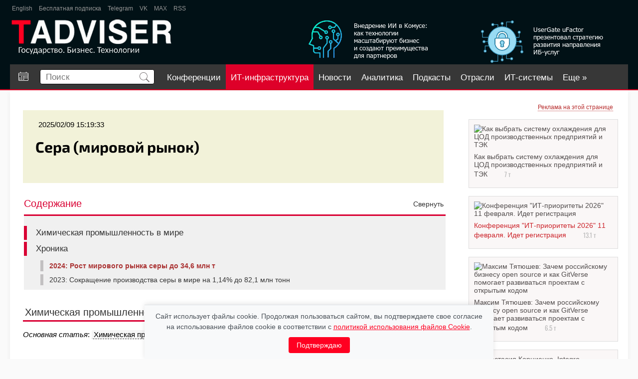

--- FILE ---
content_type: text/html; charset=utf-8
request_url: https://www.tadviser.ru/index.php/%D0%A1%D1%82%D0%B0%D1%82%D1%8C%D1%8F:%D0%A1%D0%B5%D1%80%D0%B0_(%D0%BC%D0%B8%D1%80%D0%BE%D0%B2%D0%BE%D0%B9_%D1%80%D1%8B%D0%BD%D0%BE%D0%BA)
body_size: 20553
content:
<!doctype html>
<head>

	<meta charset="utf-8">

<meta http-equiv="X-UA-Compatible" content="IE=edge,chrome=1">
<link rel="alternate" type="application/rss+xml" title="TAdviser: Новости ИТ-рынка России" href="/xml/tadviser.xml" />


<meta name="yandex-verification" content="40b83cd2ff7fbc07" />


<title>Сера (мировой рынок) </title>

	<meta http-equiv="Content-Style-Type" content="text/css" />
		<meta name="keywords" content=" Статья Сера (мировой рынок), Химическая промышленность в мире, Хроника, 2024  Рост мирового рынка серы до 34,6 млн т, 2023  Сокращение производства серы в мире на 1,14% до 82,1 млн тонн , Химическая промышленность" />
		<meta name="description" content=" Статья Сера (мировой рынок), Химическая промышленность в мире, Хроника, 2024  Рост мирового рынка серы до 34,6 млн т, 2023  Сокращение производства серы в мире на 1,14% до 82,1 млн тонн" />
		<link rel="stylesheet" type="text/css" href="/extensions/SearchSuggest/SearchSuggest.css" />
		<link rel="search" type="application/opensearchdescription+xml" href="/opensearch_desc.php" title="TADVISER (ru)" />
		
		

<meta name="viewport" content="width=device-width">
<meta name="apple-mobile-web-app-capable" content="yes">
<meta name="HandheldFriendly" content="True">
<script type='text/javascript' src='https://www.google.com/jsapi'></script>
<script type="text/javascript" src="/inc/jquery/jquery_1_12_ui_cookie.compile.js?3"></script>

<link rel="stylesheet" type="text/css" href="/skins/ta/css/compile.css?85" />
<link rel="stylesheet" type="text/css" href="/skins/ta/css/main.css?47" />




	
<meta property='og:title' content='Мировой рынок серы растет второй год подряд. Крупнейшие производители ' />
        <meta property='og:description' content=''/>
        <meta property='og:site_name' content='TAdviser.ru'/>
        <meta property='og:type' content='article'/><meta property="og:image" content="https://tadviser.ru/images/1/1d/Sulfur.png"/>


<script type="text/javascript" src="https://www.gstatic.com/charts/loader.js"></script>

<!-- GOOGLE GRAPHS --><!--<script type="text/javascript">google.load("visualization", "1",{packages:["corechart"]}); function drawChart(arr, div_id){var data=new google.visualization.DataTable(); data.addColumn('string', 'Task');data.addColumn('number', 'Hours per Day');data.addRows(arr); var options={ width: 560, height: 200, chartArea:{left:10,top:20}, is3D: true, legend:{position: 'right'},}; var chart=new google.visualization.PieChart(document.getElementById(div_id));chart.draw(data, options);}</script>--><!-- // GOOGLE GRAPHS -->


<!--<script src='https://www.google.com/recaptcha/api.js'></script>-->

<script type="text/javascript" language="javascript">
  if(self!=top) top.location=self.location;
</script>

	<script type= "text/javascript">/*<![CDATA[*/
		var skin = "ta";
		var stylepath = "/skins";
		var wgArticlePath = "/index.php/$1";
		var wgScriptPath = "";
		var wgScript = "/index.php";
		var wgVariantArticlePath = false;
		var wgActionPaths = {};
		var wgServer = "https://www.tadviser.ru";
		var wgCanonicalNamespace = "Статья";
		var wgCanonicalSpecialPageName = false;
		var wgNamespaceNumber = 132;
		var wgPageName = "Статья:Сера_(мировой_рынок)";
		var wgTitle = "Сера (мировой рынок)";
		var wgAction = "view";
		var wgArticleId = "693205";
		var wgIsArticle = true;
		var wgUserName = null;
		var wgUserGroups = null;
		var wgUserLanguage = "ru";
		var wgContentLanguage = "ru";
		var wgBreakFrames = false;
		var wgCurRevisionId = "1873052";
		var wgVersion = "1.14.0";
		var wgEnableAPI = true;
		var wgEnableWriteAPI = true;
		var wgSeparatorTransformTable = [",	.", " 	,"];
		var wgDigitTransformTable = ["", ""];
		var wgRestrictionEdit = [];
		var wgRestrictionMove = [];
		/*]]>*/</script>

	<!-- Generated by OpenX 2.8.0 -->
	<script type='text/javascript' src='https://www.tadviser.ru/openx2/www/delivery/spcjs.php?id=1'></script>

	<script type="text/javascript" src="/skins/common/wikibits.js?195"><!-- wikibits js --></script>

	<script type="text/javascript">var adContextKW='%5B%D0%B8%D0%BC%D0%BF%D0%BE%D1%80%D1%82%5D%5B%D0%BF%D1%80%D0%BE%D0%BC%D1%8B%D1%88%D0%BB%D0%B5%D0%BD%D0%BD%5D%5B%D0%B0%D0%BA%D1%82%D0%B8%D0%B2%5D%5B%D1%85%D0%B8%D0%BC%D0%B8%D1%87%D0%B5%D1%81%D0%BA%5D%5B%D0%A5%D0%B8%D0%BC%D0%B8%D1%87%D0%B5%D1%81%D0%BA%D0%B0%D1%8F+%D0%BF%D1%80%D0%BE%D0%BC%D1%8B%D1%88%D0%BB%D0%B5%D0%BD%D0%BD%D0%BE%D1%81%D1%82%D1%8C%5D%5B%D0%BF%D1%80%D0%BE%D0%BC%D1%8B%D1%88%D0%BB%D0%B5%D0%BD%D0%BD%D0%BE%D1%81%D1%82%D1%8C%5D';</script><!--#set var="adContextKW" value="%5B%D0%B8%D0%BC%D0%BF%D0%BE%D1%80%D1%82%5D%5B%D0%BF%D1%80%D0%BE%D0%BC%D1%8B%D1%88%D0%BB%D0%B5%D0%BD%D0%BD%5D%5B%D0%B0%D0%BA%D1%82%D0%B8%D0%B2%5D%5B%D1%85%D0%B8%D0%BC%D0%B8%D1%87%D0%B5%D1%81%D0%BA%5D%5B%D0%A5%D0%B8%D0%BC%D0%B8%D1%87%D0%B5%D1%81%D0%BA%D0%B0%D1%8F+%D0%BF%D1%80%D0%BE%D0%BC%D1%8B%D1%88%D0%BB%D0%B5%D0%BD%D0%BD%D0%BE%D1%81%D1%82%D1%8C%5D%5B%D0%BF%D1%80%D0%BE%D0%BC%D1%8B%D1%88%D0%BB%D0%B5%D0%BD%D0%BD%D0%BE%D1%81%D1%82%D1%8C%5D" -->
	<link rel="shortcut icon" href="/favicon.svg" />

	<meta http-equiv="Content-Type" content="text/html; charset=utf-8" />
	<meta property="fb:app_id" content="165656677323734" />

</head>
<body  class=' ltr ns-132 ns-subject page-Статья_Сера_мировой_рынок'>

<!--БРЕНДИРоВАННАЯ ПОДЛОЖКА-->
<script type='text/javascript'><!--//<![CDATA[
   document.MAX_ct0 ='INSERT_CLICKURL_HERE';

   var m3_u = (location.protocol=='https:'?'https://www.tadviser.ru/openx2/www/delivery/ajs.php':'http://www.tadviser.ru/openx2/www/delivery/ajs.php');
   var m3_r = Math.floor(Math.random()*99999999999);
   if (!document.MAX_used) document.MAX_used = ',';
   document.write ("<scr"+"ipt type='text/javascript' src='"+m3_u);
   document.write ("?zoneid=29&amp;source="+adContextKW);
   document.write ('&amp;cb=' + m3_r);
   if (document.MAX_used != ',') document.write ("&amp;exclude=" + document.MAX_used);
   document.write (document.charset ? '&amp;charset='+document.charset : (document.characterSet ? '&amp;charset='+document.characterSet : ''));
   document.write ("&amp;loc=" + escape(window.location));
   if (document.referrer) document.write ("&amp;referer=" + escape(document.referrer));
   if (document.context) document.write ("&context=" + escape(document.context));
   if ((typeof(document.MAX_ct0) != 'undefined') && (document.MAX_ct0.substring(0,4) == 'http')) {
       document.write ("&amp;ct0=" + escape(document.MAX_ct0));
   }
   if (document.mmm_fo) document.write ("&amp;mmm_fo=1");
   document.write ("'><\/scr"+"ipt>");
//]]>--></script>
<!--БРЕНДИРоВАННАЯ ПОДЛОЖКА-->



<!-- Растяжка в шапке -->



<div id="rastyjka_top" name='rastyjka_top' class='sticky' class="rast">
	<!-- 2nd_FOOTER_UP -->
<script type='text/javascript'><!--//<![CDATA[
   var m3_u = (location.protocol=='https:'?'https://www.tadviser.ru/openx2/www/delivery/ajs.php':'http://www.tadviser.ru/openx2/www/delivery/ajs.php');
   var m3_r = Math.floor(Math.random()*99999999999);
   if (!document.MAX_used) document.MAX_used = ',';
   document.write ("<scr"+"ipt type='text/javascript' src='"+m3_u);
   document.write ("?zoneid=7&amp;block=1");
   document.write ("&amp;source="+adContextKW);
   document.write ('&amp;cb=' + m3_r);
   if (document.MAX_used != ',') document.write ("&amp;exclude=" + document.MAX_used);
   document.write (document.charset ? '&amp;charset='+document.charset : (document.characterSet ? '&amp;charset='+document.characterSet : ''));
   document.write ("&amp;loc=" + escape(window.location));
   if (document.referrer) document.write ("&amp;referer=" + escape(document.referrer));
   if (document.context) document.write ("&context=" + escape(document.context));
   if (document.mmm_fo) document.write ("&amp;mmm_fo=1");
   document.write ("'><\/scr"+"ipt>");
//]]>--></script></div>

<div id="rastyjka_top2"></div>




<!-- // Растяжка в шапке -->




<div class="body_wrapper">
<div class="body_sub_wrapper">

<div id="wrapper">

	<header>
		<div id='ta-header'>
			<div id='ta-header-top'>
								<a href="http://tadviser.com" target='_blank'>English</a>

				<a href="https://www.tadviser.ru/index.php/Служебная:Subscribe?sub=sub" target='_blank'>Бесплатная подписка</a>

				<!--<a href="https://www.facebook.com/TAdviser.ru" target='_blank'>Facebook</a>
				<a href="https://www.youtube.com/channel/UCHCePn4JyYAu-w9F5mXyfbA" target='_blank'>YouTube</a>-->
				
				<!--<a href="https://zen.yandex.ru/tadviser" target='_blank'>Яндекс Дзен</a>-->
				<a href="https://t.me/tadviser" target='_blank'>Telegram</a>
				<a href="https://vk.com/tadviser" target='_blank'>VK</a>
				<a href="https://max.ru/tadviser" target='_blank'>MAX</a>

				<a href="/xml/tadviser.xml" target='_blank'>RSS</a>
				<!--<a href="https://twitter.com/TAdviser" target='_blank'>Twitter</a>-->

				<!--
				<div class='ta-header-top-rev' >
					<span style='margin-right: 14px;'>Обзоры:</span>
					<a href="https://www.tadviser.ru/index.php/BPM" target='_blank'>BPM</a>
					<a href="https://www.tadviser.ru/index.php/Интернет_вещей_Internet_of_Things_(IoT)" target='_blank'>IOT</a>
					<a href="https://www.tadviser.ru/a/412804" target='_blank'>Блокчейн</a>
					<a href="https://www.tadviser.ru/a/320768" target='_blank'>Импортозамещение ИТ</a>
					<a href="https://www.tadviser.ru/index.php/%D1%F2%E0%F2%FC%FF:%CE%E1%E7%EE%F0:_%C1%E5%E7%EE%EF%E0%F1%ED%EE%F1%F2%FC_%E8%ED%F4%EE%F0%EC%E0%F6%E8%EE%ED%ED%FB%F5_%F1%E8%F1%F2%E5%EC" target='_blank' >Безопасность ИТ-систем</a>
				</div>
				-->
							</div>

			<div id='ta-header-middle'>
				<a href='/'><img alt='Логотип' src='/skins/ta/design/img/logo.png?2' height='70px'></a>

				
<noindex><nofollow>

<div id='ta-header-middle-banner1'>
	<a href="https://www.tadviser.ru/a/903931" target="_top"><div style="float:right;margin-top:0px;padding-right:15px;"><img alt='Баннер в шапке 1' src="https://www.tadviser.ru/inc/ear/eae0d321.png?817"></div></a>
</div>

<div id='ta-header-middle-banner2'>
	<a href="https://www.tadviser.ru/a/905480" target="_top"><div style="float:right;margin-top:0px;padding-right:15px;"><img  alt='Баннер в шапке 2' src="https://www.tadviser.ru/inc/ear/dd08a4bb.png?183"></div></a>
</div>


</nofollow></noindex>
			</div>

			<nav id="ta-header-nav">

									<a href='/index.php/Календарь событий' id='a-callend' class='is_desktop ' title='Календарь событий'><img src='/skins/ta/design/img/calend.svg'></a>
				
				<div id="ta-header-nav-search">
					<form id='search' action="https://www.tadviser.ru/index.php/%D0%A1%D0%BB%D1%83%D0%B6%D0%B5%D0%B1%D0%BD%D0%B0%D1%8F:Search"  onsubmit="return search_form_subm(this)">
						<input type='text' placeholder='Поиск' name="search" id="searchInput" autocomplete="off">
						<button class="search-btn"><img src='/skins/ta/design/img/search.svg' height='20px'></button>

						<div id="extended_search" class="extended_search" style="display: none;"></div>

						<div id='search_dop' style="">
							<label><input type='checkbox' value='1' name='ns30'> Новости</label>
							<label><input type='checkbox' value='1' name='ns132'> статьи</label>
							<label><input type='checkbox' value='1' name='ns136'> Компании</label>
							<label><input type='checkbox' value='1' name='ns142'> продукты</label>
							<label><input type='checkbox' value='1' name='ns138'> проекты</label>
							<label><input type='checkbox' value='1' name='ns140'> Персоны</label>
							<label><input type='checkbox' value='1' name='ns6'> файлы</label>
							
							<hr>
							<label><input type='radio' name='fulltext' value='0' checked> перейти</label>
							<label><input type='radio' name='fulltext' value='1'> найти</label>		
							
						</div>
					</form>
					<!--<div class='search-arrow search_dop_button'></div>-->

				</div>

				<div id='menu_buttons'>


			
				
						

					
					
					<a href='https://conferos.ru' class='mb' target="_blank">Конференции</a> 

														<a href='https://tadviser.ru/s/kIaQbH' class='mb mbrb' target='_blank'>ИТ-инфраструктура</a>
					
					<a href='/index.php/Новости' class='mb '>Новости</a>

									

										
					<a href='/index.php/Аналитика' class='mb '>Аналитика</a>


					<a href='https://www.tadviser.ru/a/500400' class='mb '>Подкасты</a>

					<a href='/index.php/Отрасли' class='mb '>Отрасли</a>

					<a href='/index.php/Карта информатизации бизнеса' class='mb '>ИТ-системы</a>
					<a href='/index.php/Компании' class='mb '>Компании</a>
															<a href='https://www.tadviser.ru/index.php/Видео' class='mb ' >Видео</a>

					<a href='https://foto.tadviser.ru' class='mb' target='_blank'>Фото</a>
					<a href='#' class='ta-header-nav-more' id='menu_more'>Еще &raquo;</a>

				
				</div>
			</nav>
		</div>
	</header>


	<div class='ta-content'>

		   	<div class='ta-header-nav-more-list' id='menu_nav_more_list'>
			</div>
			<script>
				menu_buttons_convert();
				$(window).on('resize', function(){
						$("#menu_more").css("display", "none");
						$("#menu_nav_more_list a").each(function(){
							$(this).appendTo("#menu_buttons");
						});
						$("#menu_more").appendTo("#menu_buttons");
						menu_buttons_convert();
				});
				function menu_buttons_convert()
				{
					max_w = $("#ta-header-nav").width();
					if (max_w > 800) // desktop
					{
						max_w = max_w - 360;
					}
					else
					{
						max_w = max_w - 300;
						if ($("#a-callend").css("display") == 'none') 
						{
							max_w = max_w + 60;	
						}
					}

					$("#menu_buttons a").each(function(){
							e_w = $(this).width() + 20;
							max_w = max_w - e_w;
							if (max_w < 0)
							{
								$("#menu_more").css("display", "inline-block");
								if ($(this).attr('id') != "menu_more")
								{
									$(this).appendTo("#menu_nav_more_list");
								}
							}
					});
				}
			</script>

				<div style='position: relative;'>
		<!--ZONE_UNDERHEAD-->

		
		<script type='text/javascript'>document.MAX_ct0 ='INSERT_CLICKURL_HERE'; var m3_u = (location.protocol=='https:'?'https://www.tadviser.ru/openx2/www/delivery/ajs.php':'http://www.tadviser.ru/openx2/www/delivery/ajs.php'); var m3_r = Math.floor(Math.random()*99999999999); if (!document.MAX_used) document.MAX_used=','; document.write ("<scr"+"ipt type='text/javascript' src='"+m3_u);  document.write ("?zoneid=85&amp;block=1"); document.write ('&cb='+m3_r); document.write ('&amp;source='+adContextKW);  if (document.MAX_used!=',') document.write ("&exclude="+document.MAX_used); document.write (document.charset?'&charset='+document.charset: (document.characterSet?'&charset='+document.characterSet:''));  document.write ("&loc="+escape(window.location));  if (document.referrer) document.write ("&referer="+escape(document.referrer));  if (document.context) document.write ("&context="+escape(document.context));  if ( (document.MAX_ct0.substring(0,4)=='http')) {      document.write ("&ct0="+escape(document.MAX_ct0));  }  if (document.mmm_fo) document.write ("&mmm_fo=1");  document.write ("'><\/scr"+"ipt>"); </script>

		</div>
		
            
<div id='content' class='clear' >
	<div>
	<script type='text/javascript'><!--//<![CDATA[
	   document.MAX_ct0 ='INSERT_CLICKURL_HERE';

	   var m3_u = (location.protocol=='https:'?'https://www.tadviser.ru/openx2/www/delivery/ajs.php':'http://www.tadviser.ru/openx2/www/delivery/ajs.php');
	   var m3_r = Math.floor(Math.random()*99999999999);
	   if (!document.MAX_used) document.MAX_used = ',';
	   document.write ("<scr"+"ipt type='text/javascript' src='"+m3_u);
	   document.write ("?zoneid=47");
	   document.write ('&amp;cb=' + m3_r);
	   if (document.MAX_used != ',') document.write ("&amp;exclude=" + document.MAX_used);
	   document.write (document.charset ? '&amp;charset='+document.charset : (document.characterSet ? '&amp;charset='+document.characterSet : ''));
	   document.write ("&amp;loc=" + escape(window.location));
	   if (document.referrer) document.write ("&amp;referer=" + escape(document.referrer));
	   if (document.context) document.write ("&context=" + escape(document.context));
	   if ((typeof(document.MAX_ct0) != 'undefined') && (document.MAX_ct0.substring(0,4) == 'http')) {
		   document.write ("&amp;ct0=" + escape(document.MAX_ct0));
	   }
	   if (document.mmm_fo) document.write ("&amp;mmm_fo=1");
	   document.write ("'><\/scr"+"ipt>");
	//]]>--></script>
	</div>
	<div style='clear: both;'></div>

		<div class="right_column pad_top">

		
			<noindex><nofollow>
						<div class="banner_300x250">

				<script>
					if( /Android|webOS|iPhone|iPad|iPod|BlackBerry|IEMobile|Opera Mini/i.test(navigator.userAgent) ) {
						$('.banner_300x250').hide();
					}
				</script>	
			
				<center>
				<p style="margin:-5px 0 0 0;padding:0 10px 5px 0" align="right"><a class="small_text red_link dot_decore" href="http://www.tadviser.ru/index.php/Статья:Реклама_на_TAdviser">Реклама на этой странице</a></p>

<!-- 2nd_RIGHT_-02 -->
<script type='text/javascript'>document.MAX_ct0 ='INSERT_CLICKURL_HERE'; var m3_u = (location.protocol=='https:'?'https://www.tadviser.ru/openx2/www/delivery/ajs.php':'http://www.tadviser.ru/openx2/www/delivery/ajs.php'); var m3_r = Math.floor(Math.random()*99999999999); if (!document.MAX_used) document.MAX_used=','; document.write ("<scr"+"ipt type='text/javascript' src='"+m3_u);  document.write ("?zoneid=81&amp;block=1"); document.write ('&cb='+m3_r); document.write ('&amp;source='+adContextKW);  if (document.MAX_used!=',') document.write ("&exclude="+document.MAX_used); document.write (document.charset?'&charset='+document.charset: (document.characterSet?'&charset='+document.characterSet:''));  document.write ("&loc="+escape(window.location));  if (document.referrer) document.write ("&referer="+escape(document.referrer));  if (document.context) document.write ("&context="+escape(document.context));  if ( (document.MAX_ct0.substring(0,4)=='http')) {      document.write ("&ct0="+escape(document.MAX_ct0));  }  if (document.mmm_fo) document.write ("&mmm_fo=1");  document.write ("'><\/scr"+"ipt>"); </script>

<!-- 2nd_RIGHT_-01 -->
<script type='text/javascript'>document.MAX_ct0 ='INSERT_CLICKURL_HERE'; var m3_u = (location.protocol=='https:'?'https://www.tadviser.ru/openx2/www/delivery/ajs.php':'http://www.tadviser.ru/openx2/www/delivery/ajs.php'); var m3_r = Math.floor(Math.random()*99999999999); if (!document.MAX_used) document.MAX_used=','; document.write ("<scr"+"ipt type='text/javascript' src='"+m3_u);  document.write ("?zoneid=43&amp;block=1"); document.write ('&cb='+m3_r); document.write ('&amp;source='+adContextKW);  if (document.MAX_used!=',') document.write ("&exclude="+document.MAX_used); document.write (document.charset?'&charset='+document.charset: (document.characterSet?'&charset='+document.characterSet:''));  document.write ("&loc="+escape(window.location));  if (document.referrer) document.write ("&referer="+escape(document.referrer));  if (document.context) document.write ("&context="+escape(document.context));  if ( (document.MAX_ct0.substring(0,4)=='http')) {      document.write ("&ct0="+escape(document.MAX_ct0));  }  if (document.mmm_fo) document.write ("&mmm_fo=1");  document.write ("'><\/scr"+"ipt>"); </script>

<!-- 2nd_RIGHT_01 -->

<script type='text/javascript'>document.MAX_ct0 ='INSERT_CLICKURL_HERE'; var m3_u = (location.protocol=='https:'?'https://www.tadviser.ru/openx2/www/delivery/ajs.php':'http://www.tadviser.ru/openx2/www/delivery/ajs.php'); var m3_r = Math.floor(Math.random()*99999999999); if (!document.MAX_used) document.MAX_used=','; document.write ("<scr"+"ipt type='text/javascript' src='"+m3_u);  document.write ("?zoneid=8&amp;block=1"); document.write ('&cb='+m3_r); document.write ('&amp;source='+adContextKW);  if (document.MAX_used!=',') document.write ("&exclude="+document.MAX_used); document.write (document.charset?'&charset='+document.charset: (document.characterSet?'&charset='+document.characterSet:''));  document.write ("&loc="+escape(window.location));  if (document.referrer) document.write ("&referer="+escape(document.referrer));  if (document.context) document.write ("&context="+escape(document.context));  if ( (document.MAX_ct0.substring(0,4)=='http')) {      document.write ("&ct0="+escape(document.MAX_ct0));  }  if (document.mmm_fo) document.write ("&mmm_fo=1");  document.write ("'><\/scr"+"ipt>"); </script>

<div style='padding: 2px;'></div>


<!-- 2nd_RIGHT_02 -->

<script type='text/javascript'>document.MAX_ct0 ='INSERT_CLICKURL_HERE'; var m3_u = (location.protocol=='https:'?'https://www.tadviser.ru/openx2/www/delivery/ajs.php':'http://www.tadviser.ru/openx2/www/delivery/ajs.php'); var m3_r = Math.floor(Math.random()*99999999999); if (!document.MAX_used) document.MAX_used=','; document.write ("<scr"+"ipt type='text/javascript' src='"+m3_u);  document.write ("?zoneid=9&amp;block=1"); document.write ('&cb='+m3_r); document.write ('&amp;source='+adContextKW);  if (document.MAX_used!=',') document.write ("&exclude="+document.MAX_used); document.write (document.charset?'&charset='+document.charset: (document.characterSet?'&charset='+document.characterSet:''));  document.write ("&loc="+escape(window.location));  if (document.referrer) document.write ("&referer="+escape(document.referrer));  if (document.context) document.write ("&context="+escape(document.context));  if ( (document.MAX_ct0.substring(0,4)=='http')) {      document.write ("&ct0="+escape(document.MAX_ct0));  }  if (document.mmm_fo) document.write ("&mmm_fo=1");  document.write ("'><\/scr"+"ipt>"); </script>

<div style='padding: 2px;'></div>

<!-- 2nd_RIGHT_03 -->
<script type='text/javascript'><!--//<![CDATA[
   document.MAX_ct0 ='INSERT_CLICKURL_HERE';
   var m3_u = (location.protocol=='https:'?'https://www.tadviser.ru/openx2/www/delivery/ajs.php':'http://www.tadviser.ru/openx2/www/delivery/ajs.php');
   var m3_r = Math.floor(Math.random()*99999999999);
   if (!document.MAX_used) document.MAX_used = ',';
   document.write ("<scr"+"ipt type='text/javascript' src='"+m3_u);
   document.write ("?zoneid=27&amp;block=1");
   document.write ('&amp;cb=' + m3_r);
   document.write ('&amp;source='+adContextKW);
   if (document.MAX_used != ',') document.write ("&amp;exclude=" + document.MAX_used);
   document.write (document.charset ? '&amp;charset='+document.charset : (document.characterSet ? '&amp;charset='+document.characterSet : ''));
   document.write ("&amp;loc=" + escape(window.location));
   if (document.referrer) document.write ("&amp;referer=" + escape(document.referrer));
   if (document.context) document.write ("&context=" + escape(document.context));
   if ((typeof(document.MAX_ct0) != 'undefined') && (document.MAX_ct0.substring(0,4) == 'http')) {
       document.write ("&amp;ct0=" + escape(document.MAX_ct0));
   }
   if (document.mmm_fo) document.write ("&amp;mmm_fo=1");
   document.write ("'><\/scr"+"ipt>");
//]]>--></script>

<div style='padding: 2px;'></div>

<!-- 2nd_RIGHT_04 -->
<script type='text/javascript'><!--//<![CDATA[
   document.MAX_ct0 ='INSERT_CLICKURL_HERE';
   var m3_u = (location.protocol=='https:'?'https://www.tadviser.ru/openx2/www/delivery/ajs.php':'http://www.tadviser.ru/openx2/www/delivery/ajs.php');
   var m3_r = Math.floor(Math.random()*99999999999);
   if (!document.MAX_used) document.MAX_used = ',';
   document.write ("<scr"+"ipt type='text/javascript' src='"+m3_u);
   document.write ("?zoneid=39&amp;block=1");
   document.write ('&amp;cb=' + m3_r);
   document.write ('&amp;source='+adContextKW);
   if (document.MAX_used != ',') document.write ("&amp;exclude=" + document.MAX_used);
   document.write (document.charset ? '&amp;charset='+document.charset : (document.characterSet ? '&amp;charset='+document.characterSet : ''));
   document.write ("&amp;loc=" + escape(window.location));
   if (document.referrer) document.write ("&amp;referer=" + escape(document.referrer));
   if (document.context) document.write ("&context=" + escape(document.context));
   if ((typeof(document.MAX_ct0) != 'undefined') && (document.MAX_ct0.substring(0,4) == 'http')) {
       document.write ("&amp;ct0=" + escape(document.MAX_ct0));
   }
   if (document.mmm_fo) document.write ("&amp;mmm_fo=1");
   document.write ("'><\/scr"+"ipt>");
//]]>--></script>

<!-- 2nd_RIGHT_05 -->
<script type='text/javascript'><!--//<![CDATA[
   document.MAX_ct0 ='INSERT_CLICKURL_HERE';
   var m3_u = (location.protocol=='https:'?'https://www.tadviser.ru/openx2/www/delivery/ajs.php':'http://www.tadviser.ru/openx2/www/delivery/ajs.php');
   var m3_r = Math.floor(Math.random()*99999999999);
   if (!document.MAX_used) document.MAX_used = ',';
   document.write ("<scr"+"ipt type='text/javascript' src='"+m3_u);
   document.write ("?zoneid=44&amp;block=1");
   document.write ('&amp;cb=' + m3_r);
   document.write ('&amp;source='+adContextKW);
   if (document.MAX_used != ',') document.write ("&amp;exclude=" + document.MAX_used);
   document.write (document.charset ? '&amp;charset='+document.charset : (document.characterSet ? '&amp;charset='+document.characterSet : ''));
   document.write ("&amp;loc=" + escape(window.location));
   if (document.referrer) document.write ("&amp;referer=" + escape(document.referrer));
   if (document.context) document.write ("&context=" + escape(document.context));
   if ((typeof(document.MAX_ct0) != 'undefined') && (document.MAX_ct0.substring(0,4) == 'http')) {
       document.write ("&amp;ct0=" + escape(document.MAX_ct0));
   }
   if (document.mmm_fo) document.write ("&amp;mmm_fo=1");
   document.write ("'><\/scr"+"ipt>");
//]]>--></script>


<!-- 2nd_RIGHT_06 -->
<script type='text/javascript'><!--//<![CDATA[
   document.MAX_ct0 ='INSERT_CLICKURL_HERE';
   var m3_u = (location.protocol=='https:'?'https://www.tadviser.ru/openx2/www/delivery/ajs.php':'http://www.tadviser.ru/openx2/www/delivery/ajs.php');
   var m3_r = Math.floor(Math.random()*99999999999);
   if (!document.MAX_used) document.MAX_used = ',';
   document.write ("<scr"+"ipt type='text/javascript' src='"+m3_u);
   document.write ("?zoneid=74&amp;block=1");
   document.write ('&amp;cb=' + m3_r);
   document.write ('&amp;source='+adContextKW);
   if (document.MAX_used != ',') document.write ("&amp;exclude=" + document.MAX_used);
   document.write (document.charset ? '&amp;charset='+document.charset : (document.characterSet ? '&amp;charset='+document.characterSet : ''));
   document.write ("&amp;loc=" + escape(window.location));
   if (document.referrer) document.write ("&amp;referer=" + escape(document.referrer));
   if (document.context) document.write ("&context=" + escape(document.context));
   if ((typeof(document.MAX_ct0) != 'undefined') && (document.MAX_ct0.substring(0,4) == 'http')) {
       document.write ("&amp;ct0=" + escape(document.MAX_ct0));
   }
   if (document.mmm_fo) document.write ("&amp;mmm_fo=1");
   document.write ("'><\/scr"+"ipt>");
//]]>--></script>

<!-- 2nd_RIGHT_07 -->
<script type='text/javascript'><!--//<![CDATA[
    document.MAX_ct0 ='INSERT_CLICKURL_HERE';
    var m3_u = (location.protocol=='https:'?'https://www.tadviser.ru/openx2/www/delivery/ajs.php':'http://www.tadviser.ru/openx2/www/delivery/ajs.php');
    var m3_r = Math.floor(Math.random()*99999999999);
    if (!document.MAX_used) document.MAX_used = ',';
    document.write ("<scr"+"ipt type='text/javascript' src='"+m3_u);
    document.write ("?zoneid=88&amp;block=1");
    document.write ('&amp;cb=' + m3_r);
    document.write ('&amp;source='+adContextKW);
    if (document.MAX_used != ',') document.write ("&amp;exclude=" + document.MAX_used);
    document.write (document.charset ? '&amp;charset='+document.charset : (document.characterSet ? '&amp;charset='+document.characterSet : ''));
    document.write ("&amp;loc=" + escape(window.location));
    if (document.referrer) document.write ("&amp;referer=" + escape(document.referrer));
    if (document.context) document.write ("&context=" + escape(document.context));
    if ((typeof(document.MAX_ct0) != 'undefined') && (document.MAX_ct0.substring(0,4) == 'http')) {
        document.write ("&amp;ct0=" + escape(document.MAX_ct0));
    }
    if (document.mmm_fo) document.write ("&amp;mmm_fo=1");
    document.write ("'><\/scr"+"ipt>");
 //]]>--></script>
		
				</center>
			</div>
						</nofollow></noindex>
				</div>
	

	<div class="center_part ">
		<div class="news_body clear" style="padding-top:0px">
						
			<div class='flex' id='pub_top_flex'>
					<!-- 2nd_CENTER_HTML -->
<script type='text/javascript'>document.MAX_ct0 ='INSERT_CLICKURL_HERE';  var m3_u = (location.protocol=='https:'?'https://www.tadviser.ru/openx2/www/delivery/ajs.php':'http://www.tadviser.ru/openx2/www/delivery/ajs.php'); var m3_r = Math.floor(Math.random()*99999999999); if (!document.MAX_used) document.MAX_used=','; document.write ("<scr"+"ipt type='text/javascript' src='"+m3_u);  document.write ("?zoneid=19&amp;block=1"); document.write ('&cb='+m3_r); document.write ('&amp;source='+adContextKW);  if (document.MAX_used!=',') document.write ("&exclude="+document.MAX_used); document.write (document.charset?'&charset='+document.charset: (document.characterSet?'&charset='+document.characterSet:''));  document.write ("&loc="+escape(window.location));  if (document.referrer) document.write ("&referer="+escape(document.referrer));  if (document.context) document.write ("&context="+escape(document.context));  if ( (document.MAX_ct0.substring(0,4)=='http')) {      document.write ("&ct0="+escape(document.MAX_ct0));  }  if (document.mmm_fo) document.write ("&mmm_fo=1");  document.write ("'><\/scr"+"ipt>"); </script>					<!-- 2nd_CENTER_HTML -->
<script type='text/javascript'>document.MAX_ct0 ='INSERT_CLICKURL_HERE';  var m3_u = (location.protocol=='https:'?'https://www.tadviser.ru/openx2/www/delivery/ajs.php':'http://www.tadviser.ru/openx2/www/delivery/ajs.php'); var m3_r = Math.floor(Math.random()*99999999999); if (!document.MAX_used) document.MAX_used=','; document.write ("<scr"+"ipt type='text/javascript' src='"+m3_u);  document.write ("?zoneid=19&amp;block=1"); document.write ('&cb='+m3_r); document.write ('&amp;source='+adContextKW);  if (document.MAX_used!=',') document.write ("&exclude="+document.MAX_used); document.write (document.charset?'&charset='+document.charset: (document.characterSet?'&charset='+document.characterSet:''));  document.write ("&loc="+escape(window.location));  if (document.referrer) document.write ("&referer="+escape(document.referrer));  if (document.context) document.write ("&context="+escape(document.context));  if ( (document.MAX_ct0.substring(0,4)=='http')) {      document.write ("&ct0="+escape(document.MAX_ct0));  }  if (document.mmm_fo) document.write ("&mmm_fo=1");  document.write ("'><\/scr"+"ipt>"); </script>			</div>
			
		<!-- Кнопки действий со статьей -->

		
		

		
		<!-- /Кнопки действий со статьей -->

		<!-- тело статьи -->
		<div itemscope itemtype="http://webmaster.yandex.ru/vocabularies/enc-article.xml" class="js-mediator-article"><div id="top_news" class="article_header">
  <div class="news_body_lead clear" id="article_lead"><div class="data_timer">2025/02/09 15:19:33</div>
  <span class="article_title_img"><div class='img_path' href='/images/5/58/Labelpub2.jpg'><a href="/index.php/%D0%A1%D1%82%D0%B0%D1%82%D1%8C%D0%B8" title="Статьи"><img alt="" src="/images/5/58/Labelpub2.jpg" width="15" height="46" border="0" /></a></div></span><a name=".D0.A1.D0.B5.D1.80.D0.B0_.28.D0.BC.D0.B8.D1.80.D0.BE.D0.B2.D0.BE.D0.B9_.D1.80.D1.8B.D0.BD.D0.BE.D0.BA.29" id=".D0.A1.D0.B5.D1.80.D0.B0_.28.D0.BC.D0.B8.D1.80.D0.BE.D0.B2.D0.BE.D0.B9_.D1.80.D1.8B.D0.BD.D0.BE.D0.BA.29"></a><h1> <span class="mw-headline">Сера (мировой рынок)</span></h1><p class="lead"><br /></p>
  </div>
</div>
<table id="toc" class="toc" summary="Содержание"><tr><td><div id="toctitle"><h2>Содержание</h2></div>
<ul>
<ul>
<li class="toclevel-2"><a href="#.D0.A5.D0.B8.D0.BC.D0.B8.D1.87.D0.B5.D1.81.D0.BA.D0.B0.D1.8F_.D0.BF.D1.80.D0.BE.D0.BC.D1.8B.D1.88.D0.BB.D0.B5.D0.BD.D0.BD.D0.BE.D1.81.D1.82.D1.8C_.D0.B2_.D0.BC.D0.B8.D1.80.D0.B5"><span class="toctext">Химическая промышленность в мире</span></a></li>
<li class="toclevel-2"><a href="#.D0.A5.D1.80.D0.BE.D0.BD.D0.B8.D0.BA.D0.B0"><span class="toctext">Хроника</span></a>
<ul>
<li class="toclevel-3"><a href="#.2A_2024:_.D0.A0.D0.BE.D1.81.D1.82_.D0.BC.D0.B8.D1.80.D0.BE.D0.B2.D0.BE.D0.B3.D0.BE_.D1.80.D1.8B.D0.BD.D0.BA.D0.B0_.D1.81.D0.B5.D1.80.D1.8B_.D0.B4.D0.BE_34.2C6_.D0.BC.D0.BB.D0.BD_.D1.82" style='color: #A33;'><span class="toctext"><b>2024: Рост мирового рынка серы до 34,6 млн т</b></span></a></li>
<li class="toclevel-3"><a href="#2023:_.D0.A1.D0.BE.D0.BA.D1.80.D0.B0.D1.89.D0.B5.D0.BD.D0.B8.D0.B5_.D0.BF.D1.80.D0.BE.D0.B8.D0.B7.D0.B2.D0.BE.D0.B4.D1.81.D1.82.D0.B2.D0.B0_.D1.81.D0.B5.D1.80.D1.8B_.D0.B2_.D0.BC.D0.B8.D1.80.D0.B5_.D0.BD.D0.B0_1.2C14.25_.D0.B4.D0.BE_82.2C1_.D0.BC.D0.BB.D0.BD_.D1.82.D0.BE.D0.BD.D0.BD"><span class="toctext">2023: Сокращение производства серы в мире на 1,14% до 82,1 млн тонн</span></a></li>
</ul>
</li>
<li class="toclevel-2"><a href="#.D0.9F.D1.80.D0.B8.D0.BC.D0.B5.D1.87.D0.B0.D0.BD.D0.B8.D1.8F"><span class="toctext">Примечания</span></a></li>
</ul>
</li>
</ul>
</td></tr></table><script type="text/javascript"> if (window.showTocToggle) { var tocShowText = "Развернуть"; var tocHideText = "Свернуть"; showTocToggle(); } </script>

<div itemprop="content" class="pub_body"><script>
					if( /Android|webOS|iPhone|iPad|iPod|BlackBerry|IEMobile|Opera Mini/i.test(navigator.userAgent) ) {
						$('.banner_300x250').prependTo('.pub_body');
						$('.banner_300x250').show();
					}
				</script>
<a name=".D0.A5.D0.B8.D0.BC.D0.B8.D1.87.D0.B5.D1.81.D0.BA.D0.B0.D1.8F_.D0.BF.D1.80.D0.BE.D0.BC.D1.8B.D1.88.D0.BB.D0.B5.D0.BD.D0.BD.D0.BE.D1.81.D1.82.D1.8C_.D0.B2_.D0.BC.D0.B8.D1.80.D0.B5" id=".D0.A5.D0.B8.D0.BC.D0.B8.D1.87.D0.B5.D1.81.D0.BA.D0.B0.D1.8F_.D0.BF.D1.80.D0.BE.D0.BC.D1.8B.D1.88.D0.BB.D0.B5.D0.BD.D0.BD.D0.BE.D1.81.D1.82.D1.8C_.D0.B2_.D0.BC.D0.B8.D1.80.D0.B5"></a><h2> <span class="mw-headline"> Химическая промышленность в мире </span></h2>
<p><i>Основная статья</i>: <a href="/index.php/%D0%A1%D1%82%D0%B0%D1%82%D1%8C%D1%8F:%D0%A5%D0%B8%D0%BC%D0%B8%D1%87%D0%B5%D1%81%D0%BA%D0%B0%D1%8F_%D0%BF%D1%80%D0%BE%D0%BC%D1%8B%D1%88%D0%BB%D0%B5%D0%BD%D0%BD%D0%BE%D1%81%D1%82%D1%8C_%D0%B2_%D0%BC%D0%B8%D1%80%D0%B5" title="Химическая промышленность в мире">Химическая промышленность в мире</a>
</p>
<a name=".D0.A5.D1.80.D0.BE.D0.BD.D0.B8.D0.BA.D0.B0" id=".D0.A5.D1.80.D0.BE.D0.BD.D0.B8.D0.BA.D0.B0"></a><h2> <span class="mw-headline"> Хроника </span></h2>
<a name=".2A_2024:_.D0.A0.D0.BE.D1.81.D1.82_.D0.BC.D0.B8.D1.80.D0.BE.D0.B2.D0.BE.D0.B3.D0.BE_.D1.80.D1.8B.D0.BD.D0.BA.D0.B0_.D1.81.D0.B5.D1.80.D1.8B_.D0.B4.D0.BE_34.2C6_.D0.BC.D0.BB.D0.BD_.D1.82" id=".2A_2024:_.D0.A0.D0.BE.D1.81.D1.82_.D0.BC.D0.B8.D1.80.D0.BE.D0.B2.D0.BE.D0.B3.D0.BE_.D1.80.D1.8B.D0.BD.D0.BA.D0.B0_.D1.81.D0.B5.D1.80.D1.8B_.D0.B4.D0.BE_34.2C6_.D0.BC.D0.BB.D0.BD_.D1.82"></a><h3> <span class="mw-headline">2024: Рост мирового рынка серы до 34,6 млн т</span></h3>
<p>В 2020-2024 гг. мировой импорт серы вырос на 11%: с 31,2 до 34,6 млн т. Об этом свидетельствуют данные BusinesStat, обнародованные в феврале 2025 года. Крупнейшими странами-импортерами были <a href="/index.php/%D0%9A%D0%B8%D1%82%D0%B0%D0%B9" title="Китай" class="mw-redirect">Китай</a> и <a href="/index.php/%D0%A1%D1%82%D0%B0%D1%82%D1%8C%D1%8F:%D0%9C%D0%B0%D1%80%D0%BE%D0%BA%D0%BA%D0%BE" title="Марокко">Марокко</a>. Значительные объемы серы поставлялись в <a href="/index.php/%D0%91%D1%80%D0%B0%D0%B7%D0%B8%D0%BB%D0%B8%D1%8E" title="Бразилию" class="mw-redirect">Бразилию</a>. <a href="/index.php/%D0%90%D0%B7%D0%B8%D1%8F" title="Азия" class="mw-redirect">Азия</a> и <a href="/index.php/%D0%90%D1%84%D1%80%D0%B8%D0%BA%D0%B0" title="Африка" class="mw-redirect">Африка</a> демонстрируют максимальные темпы роста импортных закупок серы. За 2020-2024 гг наиболее активно импорт серы нарастили Демократическая Республика <a href="/index.php/%D0%A1%D1%82%D0%B0%D1%82%D1%8C%D1%8F:%D0%9A%D0%BE%D0%BD%D0%B3%D0%BE" title="Конго">Конго</a> и <a href="/index.php/%D0%98%D0%BD%D0%B4%D0%BE%D0%BD%D0%B5%D0%B7%D0%B8%D1%8F" title="Индонезия" class="mw-redirect">Индонезия</a> (на 1,8 млн т каждая), Китай (на 0,6 млн т), <a href="/index.php/%D0%A1%D1%82%D0%B0%D1%82%D1%8C%D1%8F:%D0%9C%D0%B0%D0%B4%D0%B0%D0%B3%D0%B0%D1%81%D0%BA%D0%B0%D1%80" title="Мадагаскар">Мадагаскар</a> (на 0,2 млн т).<sup id="cite_ref-0" class="reference"><a href="#cite_note-0" title="">[1]</a></sup>
</p>
<div class="thumb tright "><div class="thumbinner" style="width:576px;" href='/images/a/ad/Sulphur_world_businesstat.png'><a href="/index.php/%D0%A4%D0%B0%D0%B9%D0%BB:Sulphur_world_businesstat.png" class="image"><img loading='lazy' alt="" src="/images/a/ad/Sulphur_world_businesstat.png" width="574" height="402" border="0" class="thumbimage" /></a>  </div><div class="thumbcaption"></div></div>
<a name="2023:_.D0.A1.D0.BE.D0.BA.D1.80.D0.B0.D1.89.D0.B5.D0.BD.D0.B8.D0.B5_.D0.BF.D1.80.D0.BE.D0.B8.D0.B7.D0.B2.D0.BE.D0.B4.D1.81.D1.82.D0.B2.D0.B0_.D1.81.D0.B5.D1.80.D1.8B_.D0.B2_.D0.BC.D0.B8.D1.80.D0.B5_.D0.BD.D0.B0_1.2C14.25_.D0.B4.D0.BE_82.2C1_.D0.BC.D0.BB.D0.BD_.D1.82.D0.BE.D0.BD.D0.BD" id="2023:_.D0.A1.D0.BE.D0.BA.D1.80.D0.B0.D1.89.D0.B5.D0.BD.D0.B8.D0.B5_.D0.BF.D1.80.D0.BE.D0.B8.D0.B7.D0.B2.D0.BE.D0.B4.D1.81.D1.82.D0.B2.D0.B0_.D1.81.D0.B5.D1.80.D1.8B_.D0.B2_.D0.BC.D0.B8.D1.80.D0.B5_.D0.BD.D0.B0_1.2C14.25_.D0.B4.D0.BE_82.2C1_.D0.BC.D0.BB.D0.BD_.D1.82.D0.BE.D0.BD.D0.BD"></a><h3> <span class="mw-headline"> 2023: Сокращение производства серы в мире на 1,14% до 82,1 млн тонн </span></h3>
<p>В 2022 году в глобальном масштабе было произведено приблизительно 82,1 млн тонн серы. Это на 1,14% меньше по сравнению с предыдущим годом. Причиной спада стало снижение мирового спроса на удобрения, о чем говорится в обзоре BusinesStat, опубликованном в конце декабря 2024 года.
</p><p>Сера используется для производства серной кислоты, для вулканизации резины, в качестве фунгицида для борьбы с вредителями, для изготовления спичек и серных фитилей, а также для приготовления диоксида серы при отбеливании. В составе серобитумных композиций она применяется для получения сероасфальта, а в качестве заместителя портландцемента — для получения серобетона. В исследовании BusinesStat рассматривается сера всех видов, кроме сублимированной, осажденной и коллоидной.
</p>
<div class="thumb tright "><div class="thumbinner" style="width:611px;" href='/images/1/1d/Sulfur.png'><a href="/index.php/%D0%A4%D0%B0%D0%B9%D0%BB:Sulfur.png" class="image"><img loading='lazy' alt="" src="/images/1/1d/Sulfur.png" width="609" height="424" border="0" class="thumbimage" /></a>  </div><div class="thumbcaption"></div></div>
<p>В 2018 году производство серы в мире, по оценкам, составило 83,7 млн тонн. Год спустя зафиксирован рост на уровне 2,23% — до 85,6 млн тонн. Стабильный спрос на минеральные удобрения на фоне развития мирового сельхозпроизводства способствовал продажам серы. Однако в 2020-м из-за пандемии <a href="/index.php/COVID-19" title="COVID-19" class="mw-redirect">COVID-19</a> произошел спад: объем выпуска серы в годовом исчислении уменьшился на 4,81%, составив 81,5 млн тонн. Карантинные ограничения нарушили цепочки производства и поставок удобрений, что негативно отразилось на выпуске продукции. В 2021 году отрасль начала восстанавливаться: производство поднялось на 1,9% и достигло 83 млн тонн.
</p><p>В 2022 году рынок снова продемонстрировал отрицательную динамику. Наиболее заметное снижение производства отмечалось в <a href="/index.php/%D0%9A%D0%B8%D1%82%D0%B0%D0%B9" title="Китай" class="mw-redirect">Китае</a> и ОАЭ. При этом именно КНР стала основным изготовителем серы с результатом 18,1 млн тонн. Кроме того, в рейтинг ведущих производителей вошли <a href="/index.php/%D0%A1%D1%82%D0%B0%D1%82%D1%8C%D1%8F:%D0%A1%D0%BE%D0%B5%D0%B4%D0%B8%D0%BD%D0%B5%D0%BD%D0%BD%D1%8B%D0%B5_%D1%88%D1%82%D0%B0%D1%82%D1%8B_%D0%90%D0%BC%D0%B5%D1%80%D0%B8%D0%BA%D0%B8_(%D0%A1%D0%A8%D0%90)" title="Статья:Соединенные штаты Америки (США)" class="mw-redirect">США</a> (8,6 млн тонн), Саудовская Аравия (7 млн тонн), <a href="/index.php/%D0%A0%D0%BE%D1%81%D1%81%D0%B8%D1%8F" title="Россия" class="mw-redirect">Россия</a> (6 млн тонн) и ОАЭ (6 млн тонн).<sup id="cite_ref-1" class="reference"><a href="#cite_note-1" title="">[2]</a></sup>
</p>
<a name=".D0.9F.D1.80.D0.B8.D0.BC.D0.B5.D1.87.D0.B0.D0.BD.D0.B8.D1.8F" id=".D0.9F.D1.80.D0.B8.D0.BC.D0.B5.D1.87.D0.B0.D0.BD.D0.B8.D1.8F"></a><h2> <span class="mw-headline"> Примечания </span></h2>
<div class="references-small" style="-moz-column-width:&#123;&#123;&#123;colwidth}}}; column-width:&#123;&#123;&#123;colwidth}}};">
<ol class="references"><li id="cite_note-0"><a href="#cite_ref-0" title="">↑</a> <a href="https://businesstat.ru/news/sulfur_world/" class="external text" title="https://businesstat.ru/news/sulfur_world/" rel="nofollow" target="_blank">В 2020-2024 гг мировой импорт серы вырос на 11%: с 31,2 до 34,6 млн т.</a></li>
<li id="cite_note-1"><a href="#cite_ref-1" title="">↑</a> <a href="https://businesstat.ru/news/sulfur_world/" class="external text" title="https://businesstat.ru/news/sulfur_world/" rel="nofollow" target="_blank">В 2022 г производство серы в мире сократилось на 1%: с 83 до 82,1 млн т.</a></li></ol>
</div>
<div class="printfooter">
Источник — «<a href="https://www.tadviser.ru/index.php/%D0%A1%D1%82%D0%B0%D1%82%D1%8C%D1%8F:%D0%A1%D0%B5%D1%80%D0%B0_(%D0%BC%D0%B8%D1%80%D0%BE%D0%B2%D0%BE%D0%B9_%D1%80%D1%8B%D0%BD%D0%BE%D0%BA)">https://www.tadviser.ru/index.php/%D0%A1%D1%82%D0%B0%D1%82%D1%8C%D1%8F:%D0%A1%D0%B5%D1%80%D0%B0_(%D0%BC%D0%B8%D1%80%D0%BE%D0%B2%D0%BE%D0%B9_%D1%80%D1%8B%D0%BD%D0%BE%D0%BA)</a>»</div>
<!--BANNER_TA_INSIDE--></div></div><script>$('.banner_300x250').show();</script>		

<script src="/inc/jquery/jquery.bxslider.js?1" type="text/javascript"></script>
<link rel="stylesheet" href="/inc/jquery/magnetic/magnific-popup.css?2" />
<script src="/inc/jquery/magnetic/jquery.magnific-popup.min.js"></script>


<script>
		$('.img_path').magnificPopup({
				type: 'image',
				tLoading: 'Loading image #%curr%...',
				image: {
					tError: '<a href="%url%">The image #%curr%</a> could not be loaded.',
                    titleSrc: function(item) {
                       return '<div style="text-align: center; padding-top: 8px;"><a href="'+item.el.attr('href')+'" target="_blank" style="color: #eee;">Открыть полную версию</a></div>';
                    }
				}
		});

		$('.img_path').css("cursor", "pointer");

		$('.thumb').magnificPopup({
				delegate: '.thumbinner',
				type: 'image',
				tLoading: 'Loading image #%curr%...',
				image: {
					tError: '<a href="%url%">The image #%curr%</a> could not be loaded.',
                    titleSrc: function(item) {
                       return '<div style="text-align: center; padding-top: 8px;"><a href="'+item.el.attr('href')+'" target="_blank" style="color: #eee;">Открыть полную версию</a></div>';
                    }
				}
		});
		$('.thumb').css("cursor", "pointer");



//$(document).ready(function(){

	$('.gallery').bxSlider({
			slideWidth: 840,
			touchEnabled: false,
			minSlides: 1,
			maxSlides: 1
	});

	$('.gallery2').bxSlider({
			slideWidth: 752,
			touchEnabled: false,
			minSlides: 1,
			maxSlides: 1
	});

	for (i=1; i<5; i++)
	{
		console.log(i);
		$('.popup-gallery'+i).magnificPopup({
			delegate: 'a',
			type: 'image',
			tLoading: 'Loading image #%curr%...',
			mainClass: 'mfp-img-mobile',
			gallery: {
				enabled: true,
				navigateByImgClick: true
			},
			image: {
				tError: '<a href="%url%">The image #%curr%</a> could not be loaded.',
				titleSrc: function(item) {
					id = item.el.attr('id');

					return item.el.attr('title') + ''+$('#'+id+"_text").text()+'';
				}
			}
		});
		
	}


//});




</script>


	<script>
			$('#toc ul li:contains("Примечания")').remove();
		</script><div id='ref_copy'></div>
			<script>
				x = $('.references-small').text();
			   $(function() { 
				 
					$('.references-small').prev().prev().appendTo('#ref_copy'); 
					$('.references-small').prev().appendTo('#ref_copy'); 
					$('.references-small').next('ul').appendTo('#ref_copy'); 
					$('.references-small').appendTo('#ref_copy');    
				});
			</script>
			

		<script>
			$(".thumb a").removeAttr("href");
			$(".image").removeAttr("href");
			$(".thumbcaption .magnify").remove();		
		</script>

 		
	<script>
	count = $(".references li").length;

	if (count > 3)
	{
		$(".references").after("<a href='#' class='show_ref'>Показать примечания ("+count+")</a>").hide();

		$(".show_ref").click(function(){
			$(this).hide();
			$(".references").show("slow");

			return false;
		});

		$("a[href^='#cite_note']").click(function(){
			$(".show_ref").hide();
			$(".references").show();
		});
	}
	</script>


		<!-- /тело статьи -->

<div style='clear: both;'></div>
	<br />

<div class='pub_footer_hidder'> <!-- pub_footer_hidder -->

		


<!--ТИКЕРЫ  ********************************************************** -->
	

		
<div class='stati' style='border-top: 2px solid #cb2027; padding-top: 16px; margin-top: 0px; margin-bottom: 10px;'>
		<div class="clear" style=' padding-right: 9px; width: 100%;'>
						<a href='https://www.tadviser.ru/index.php/Publicate?link=https%3A%2F%2Fwww.tadviser.ru%2Fa%2F815220&tt=Сера (мировой рынок)' ><strong>Править</strong></a>
			

			
			
		
						<div style="width: 590px; float: right; text-align: right; position: relative;">


                    					<a href='https://tadviser.com/a/e.php?id=815220' target='_blank'><strong>Read in English</strong></a> &nbsp;&nbsp;|&nbsp;&nbsp; 
					
                    <a href='#' rel='https://www.tadviser.ru/a/815220' class='short-link'><strong>Короткая ссылка</strong></a>
                    
                    &nbsp;&nbsp;|&nbsp;&nbsp;<b>Просмотров:</b> 3994 

					


			</div>
			
			
		</div>
</div>

<div class='flex' id='pub_bottom_flex'></div>


		

		</div>
</div>  <!-- pub_footer_hidder -->


<!--// ТИКЕРЫ В КОМПАНИЯХ  ********************************************************** -->
	<div class='pub_over' style='border-top: 0;'>

	
	<!--ПИРОГИ ТЕХНОЛОГИЙ В ПРОЕКТАХ  ********************************************************** -->
	

	<div><!-- PUBLICATION_DOWN_BANNER -->
<script type='text/javascript'><!--//<![CDATA[
   document.MAX_ct0 ='INSERT_CLICKURL_HERE';

   var m3_u = (location.protocol=='https:'?'https://www.tadviser.ru/openx2/www/delivery/ajs.php':'http://www.tadviser.ru/openx2/www/delivery/ajs.php');
   var m3_r = Math.floor(Math.random()*99999999999);
   if (!document.MAX_used) document.MAX_used = ',';
   document.write ("<scr"+"ipt type='text/javascript' src='"+m3_u);
   document.write ("?zoneid=46&amp;block=1");
   document.write ('&amp;cb=' + m3_r);
	document.write ('&amp;source='+adContextKW);
   if (document.MAX_used != ',') document.write ("&amp;exclude=" + document.MAX_used);
   document.write (document.charset ? '&amp;charset='+document.charset : (document.characterSet ? '&amp;charset='+document.characterSet : ''));
   document.write ("&amp;loc=" + escape(window.location));
   if (document.referrer) document.write ("&amp;referer=" + escape(document.referrer));
   if (document.context) document.write ("&context=" + escape(document.context));
   if ((typeof(document.MAX_ct0) != 'undefined') && (document.MAX_ct0.substring(0,4) == 'http')) {
       document.write ("&amp;ct0=" + escape(document.MAX_ct0));
   }
   if (document.mmm_fo) document.write ("&amp;mmm_fo=1");
   document.write ("'><\/scr"+"ipt>");
//]]>--></script><noscript><a href='http://www.tadviser.ru/openx2/www/delivery/ck.php?n=ac921e4c&amp;cb=INSERT_RANDOM_NUMBER_HERE' target='_blank'><img src='http://www.tadviser.ru/openx2/www/delivery/avw.php?zoneid=46&amp;cb=INSERT_RANDOM_NUMBER_HERE&amp;n=ac921e4c&amp;ct0=INSERT_CLICKURL_HERE' border='0' alt='' /></a></noscript>


<!-- PUBLICATION_DOWN -->
<script type='text/javascript'><!--//<![CDATA[
   document.MAX_ct0 ='INSERT_CLICKURL_HERE';

   var m3_u = (location.protocol=='https:'?'https://www.tadviser.ru/openx2/www/delivery/ajs.php':'http://www.tadviser.ru/openx2/www/delivery/ajs.php');
   var m3_r = Math.floor(Math.random()*99999999999);
   if (!document.MAX_used) document.MAX_used = ',';
   document.write ("<scr"+"ipt type='text/javascript' src='"+m3_u);
   document.write ("?zoneid=28&amp;block=1");
   document.write ('&amp;cb=' + m3_r);
	document.write ('&amp;source='+adContextKW);
   if (document.MAX_used != ',') document.write ("&amp;exclude=" + document.MAX_used);
   document.write (document.charset ? '&amp;charset='+document.charset : (document.characterSet ? '&amp;charset='+document.characterSet : ''));
   document.write ("&amp;loc=" + escape(window.location));
   if (document.referrer) document.write ("&amp;referer=" + escape(document.referrer));
   if (document.context) document.write ("&context=" + escape(document.context));
   if ((typeof(document.MAX_ct0) != 'undefined') && (document.MAX_ct0.substring(0,4) == 'http')) {
       document.write ("&amp;ct0=" + escape(document.MAX_ct0));
   }
   if (document.mmm_fo) document.write ("&amp;mmm_fo=1");
   document.write ("'><\/scr"+"ipt>");
//]]>--></script></div>



<!-- ********************  ЧИТАЙТЕ ТАКЖЕ *********************************** -->
		<!-- ********************* /ЧИТАЙТЕ ТАКЖЕ ********************************** -->



<!-- ********************* НА СТАТЬЮ ССЫЛАЮТСЯ ********************************** -->

		</div>

		<div class='zdrav_left'>
	 
	<div style='clear: both;'></div>
	<div class='zd' >
		<div class='zd_head'>
				<a href='http://zdrav.expert' target='_blank' style='float: left;'><img src='/images/a/ab/Zdrav_small.png' height='40'></a> 
				<div style='clear: both;'></div>
		</div>
		
		<table class='zd_table'>
			<tr >
	<td>
					<div style='margin-bottom: 8px; min-height: 110px;'><a href='http://zdrav.expert/index.php/Статья:%D0%A2%D1%80%D0%B0%D0%BD%D1%81%D0%BF%D0%BB%D0%B0%D0%BD%D1%82%D0%B0%D1%86%D0%B8%D1%8F_%D0%BE%D1%80%D0%B3%D0%B0%D0%BD%D0%BE%D0%B2_%D0%B2_%D0%A0%D0%BE%D1%81%D1%81%D0%B8%D0%B8'><img src='https://fin.tadviser.ru/images/8/88/Thumbnail_1769069269.jpg' width=100% loading='lazy'></a></div>
					<span><a href='http://zdrav.expert/index.php/Статья:%D0%A2%D1%80%D0%B0%D0%BD%D1%81%D0%BF%D0%BB%D0%B0%D0%BD%D1%82%D0%B0%D1%86%D0%B8%D1%8F_%D0%BE%D1%80%D0%B3%D0%B0%D0%BD%D0%BE%D0%B2_%D0%B2_%D0%A0%D0%BE%D1%81%D1%81%D0%B8%D0%B8'>В России за год проведено 3800 трансплантаций органов, из которых 320 операций - детям</a></span>
				</td><td>
					<div style='margin-bottom: 8px; min-height: 110px;'><a href='http://zdrav.expert/index.php/Продукт:Axios_%28%D1%81%D1%82%D0%B5%D0%BD%D1%82%D1%8B%29'><img src='https://fin.tadviser.ru/images/e/e9/Thumbnail_1769064523.jpg' width=100% loading='lazy'></a></div>
					<span><a href='http://zdrav.expert/index.php/Продукт:Axios_%28%D1%81%D1%82%D0%B5%D0%BD%D1%82%D1%8B%29'>Стенты Boston Scientific травмируют и убивают людей. Производитель признал брак</a></span>
				</td><td>
					<div style='margin-bottom: 8px; min-height: 110px;'><a href='http://zdrav.expert/index.php/Статья:%D0%9E%D1%80%D0%B3%D0%B0%D0%BD%D0%B8%D1%87%D0%B5%D1%81%D0%BA%D0%B0%D1%8F_%D0%BF%D0%B8%D1%89%D0%B0'><img src='https://fin.tadviser.ru/images/7/77/Thumbnail_1769003545.jpg' width=100% loading='lazy'></a></div>
					<span><a href='http://zdrav.expert/index.php/Статья:%D0%9E%D1%80%D0%B3%D0%B0%D0%BD%D0%B8%D1%87%D0%B5%D1%81%D0%BA%D0%B0%D1%8F_%D0%BF%D0%B8%D1%89%D0%B0'>Число производителей органической продукции в России за год выросло на 13% и достигло 261 компании</a></span>
				</td><td>
					<div style='margin-bottom: 8px; min-height: 110px;'><a href='http://zdrav.expert/index.php/Продукт:Asus_Handheld_Ultrasound_LU800'><img src='https://fin.tadviser.ru/images/b/bb/Thumbnail_1768996490.jpg' width=100% loading='lazy'></a></div>
					<span><a href='http://zdrav.expert/index.php/Продукт:Asus_Handheld_Ultrasound_LU800'>Asus вышла на рынок медоборудования. Первое устройство — портативный УЗИ-сканер</a></span>
				</td>
			</tr>
		</table>

		<div style='text-align: right; padding: 15px;'><a href='http://zdrav.expert' target='_blank' style='color: black;'>больше новостей</a></div>

	</div>

	</div>

		<div class="clear">
			<div style="float: right; text-align: right; display:none; padding: 0 0 10px 0; font-size: 12px;" class='littlelink'><a onclick="prompt('Короткая ссылка на страницу', 'https://www.tadviser.ru/a/815220'); return false;" href='#' style='color: #666; text-decoration: none;'><b>Cкопировать короткую ссылку</b></a></div> 
		</div>



	</div>




	
	<div class="right_column pad_top">

		


					<!--TA_RIGHT_TOP-->
		
		<!-- ЛЕНТА НОВОСТЕЙ СПРАВА -->
		<noindex><nofollow>
		<div class='block_rll'><div  class='news_mlenta news_mlenta2' style='background-color: #FAF7F7; width: auto; padding: 10px; margin-bottom: 16px; position: relative;'><a href='/index.php/Статья:Как_выбрать_систему_охлаждения_для_ЦОД_производственных_предприятий_и_ТЭК'><img src='//www.tadviser.ru/images/c/c4/%D0%90%D0%BD%D0%BE%D0%BD%D1%81_%D0%A1%D0%9A%D0%92.png' width='280' loading='lazy'  target='_blank' alt='Как выбрать систему охлаждения для ЦОД производственных предприятий и ТЭК'></a><div style='margin: 8px 0 8px 0;'><a href='/index.php/Статья:Как_выбрать_систему_охлаждения_для_ЦОД_производственных_предприятий_и_ТЭК'  target='_blank' style=''>Как выбрать систему охлаждения для ЦОД производственных предприятий и ТЭК</a> <span class='ta-pub-views2' ><nobr>7 т</nobr></span> </div></div><div  class='news_mlenta news_mlenta2' style='background-color: #FAF7F7; width: auto; padding: 10px; margin-bottom: 16px; position: relative;'><a href='/index.php/Новости:Открыта_регистрация_на_конференцию_"ИТ-приоритеты_2026"'><img src='//www.tadviser.ru/images/b/b0/%D0%98%D0%A2_%D0%BF%D1%80%D0%B8%D0%BE%D1%80%D0%B8%D1%82%D0%B5%D1%82%D1%8B_420_240_2.jpg' width='280' loading='lazy'  target='_blank' alt='Конференция "ИТ-приоритеты 2026" 11 февраля. Идет регистрация'></a><div style='margin: 8px 0 8px 0;'><a href='/index.php/Новости:Открыта_регистрация_на_конференцию_"ИТ-приоритеты_2026"'  target='_blank' style='color: #CB2027 !important; '>Конференция "ИТ-приоритеты 2026" 11 февраля. Идет регистрация</a> <span class='ta-pub-views2' ><nobr>13.1 т</nobr></span> </div></div><div  class='news_mlenta news_mlenta2' style='background-color: #FAF7F7; width: auto; padding: 10px; margin-bottom: 16px; position: relative;'><a href='/index.php/Статья:Зачем_российскому_бизнесу_open_source_и_как_GitVerse_помогает_развиваться_проектам_с_открытым_кодом:_интервью_с_Максимом_Тятюшев'><img src='//www.tadviser.ru/images/e/e5/%D0%9C%D0%B0%D0%BA%D1%81%D0%B8%D0%BC_%D0%A2%D1%8F%D1%82%D1%8E%D1%88%D0%B5%D0%B2-2_420.jpg' width='280' loading='lazy'  target='_blank' alt='Максим Тятюшев: Зачем российскому бизнесу open source и как GitVerse помогает развиваться проектам с открытым кодом'></a><div style='margin: 8px 0 8px 0;'><a href='/index.php/Статья:Зачем_российскому_бизнесу_open_source_и_как_GitVerse_помогает_развиваться_проектам_с_открытым_кодом:_интервью_с_Максимом_Тятюшев'  target='_blank' style=''>Максим Тятюшев: Зачем российскому бизнесу open source и как GitVerse помогает развиваться проектам с открытым кодом</a> <span class='ta-pub-views2' ><nobr>6.5 т</nobr></span> </div></div><div  class='news_mlenta news_mlenta2' style='background-color: #FAF7F7; width: auto; padding: 10px; margin-bottom: 16px; position: relative;'><a href='/index.php/Статья:Анастасия_Корниенко,_Integro_Technologies:_Наш_ИИ-оптимизатор_помогает_авиапредприятиям_пережить_экономическую_турбулентность'><img src='//www.tadviser.ru/images/b/b8/%D0%90%D0%BD%D0%B0%D1%81%D1%82%D0%B0%D1%81%D0%B8%D1%8F_%D0%9A%D0%BE%D1%80%D0%BD%D0%B8%D0%B5%D0%BD%D0%BA%D0%BE_420.jpg' width='280' loading='lazy'  target='_blank' alt='Анастасия Корниенко, Integro Technologies: Наш ИИ-оптимизатор помогает авиапредприятиям пережить экономическую турбулентность'></a><div style='margin: 8px 0 8px 0;'><a href='/index.php/Статья:Анастасия_Корниенко,_Integro_Technologies:_Наш_ИИ-оптимизатор_помогает_авиапредприятиям_пережить_экономическую_турбулентность'  target='_blank' style=''>Анастасия Корниенко, Integro Technologies: Наш ИИ-оптимизатор помогает авиапредприятиям пережить экономическую турбулентность</a> <span class='ta-pub-views2' ><nobr>7.9 т</nobr></span> </div></div><div  class='news_mlenta news_mlenta2' style='background-color: #FAF7F7; width: auto; padding: 10px; margin-bottom: 16px; position: relative;'><a href='/index.php/Новости:Открыта_регистрация_на_конференцию_"СЭД_И_ECM_DAY_2026"'><img src='//www.tadviser.ru/images/6/63/%D0%A1%D0%AD%D0%94_%D0%B8_ECM_Day_2026_420%D1%85240.jpg' width='280' loading='lazy'  target='_blank' alt='Регистрация на конференцию "СЭД И ECM DAY 2026" 25 февраля'></a><div style='margin: 8px 0 8px 0;'><a href='/index.php/Новости:Открыта_регистрация_на_конференцию_"СЭД_И_ECM_DAY_2026"'  target='_blank' style=''>Регистрация на конференцию "СЭД И ECM DAY 2026" 25 февраля</a> <span class='ta-pub-views2' ><nobr>17 т</nobr></span> </div></div><div  class='news_mlenta news_mlenta2' style='background-color: #FAF7F7; width: auto; padding: 10px; margin-bottom: 16px; position: relative;'><a href='/index.php/Статья:Импортозамещение_программного_обеспечения_в_России_2025._Обзор_TAdviser'><img src='//www.tadviser.ru/images/4/4f/Importozameshenite2025_vendori420.jpg' width='280' loading='lazy'  target='_blank' alt='Импортозамещение ПО в России: ключевые поставщики, крупные проекты, оценки и перспективы. Обзор TAdviser'></a><div style='margin: 8px 0 8px 0;'><a href='/index.php/Статья:Импортозамещение_программного_обеспечения_в_России_2025._Обзор_TAdviser'  target='_blank' style=''>Импортозамещение ПО в России: ключевые поставщики, крупные проекты, оценки и перспективы. Обзор TAdviser</a> <span class='ta-pub-views2' ><nobr>27.9 т</nobr></span> </div></div><div  class='news_mlenta news_mlenta2' style='background-color: #FAF7F7; width: auto; padding: 10px; margin-bottom: 16px; position: relative;'><a href='/index.php/Статья:SafeERP_vs_SonarQube:_выбор_инструмента_для_защиты_1С_в_условиях_импортозамещения'><img src='//www.tadviser.ru/images/a/af/%D0%A1%D1%82%D0%B0%D1%82%D1%8C%D1%8F_TAdviser.jpeg' width='280' loading='lazy'  target='_blank' alt='SafeERP vs SonarQube: выбор инструмента для защиты 1С в условиях импортозамещения'></a><div style='margin: 8px 0 8px 0;'><a href='/index.php/Статья:SafeERP_vs_SonarQube:_выбор_инструмента_для_защиты_1С_в_условиях_импортозамещения'  target='_blank' style=''>SafeERP vs SonarQube: выбор инструмента для защиты 1С в условиях импортозамещения</a> <span class='ta-pub-views2' ><nobr>6.3 т</nobr></span> </div></div><div  class='news_mlenta news_mlenta2' style='background-color: #FAF7F7; width: auto; padding: 10px; margin-bottom: 16px; position: relative;'><a href='/index.php/Статья:Николай_Никитин,_ИТМО:_Мы_создаем_open_source_для_науки_и_бизнеса'><img src='//www.tadviser.ru/images/0/0a/%D0%9D%D0%B8%D0%BA%D0%BE%D0%BB%D0%B0%D0%B9_%D0%9D%D0%B8%D0%BA%D0%B8%D1%82%D0%B8%D0%BD_%D0%98%D0%A2%D0%9C%D0%9E_420.jpg' width='280' loading='lazy'  target='_blank' alt='Николай Никитин, ИТМО: Мы создаем open source для науки и бизнеса'></a><div style='margin: 8px 0 8px 0;'><a href='/index.php/Статья:Николай_Никитин,_ИТМО:_Мы_создаем_open_source_для_науки_и_бизнеса'  target='_blank' style=''>Николай Никитин, ИТМО: Мы создаем open source для науки и бизнеса</a> <span class='ta-pub-views2' ><nobr>20.1 т</nobr></span> </div></div><div  class='news_mlenta news_mlenta2' style='background-color: #FAF7F7; width: auto; padding: 10px; margin-bottom: 16px; position: relative;'><a href='/index.php/Статья:TAdviser_SummIT_2025:_секция_Информационная_безопасность'><img src='//www.tadviser.ru/images/d/d0/%D0%98%D0%91_%D1%84%D0%BE%D1%82%D0%BE_%D0%B4%D0%BB%D1%8F_%D0%BD%D0%BE%D0%B2%D0%BE%D1%81%D1%82%D0%B8_420_240_1.png' width='280' loading='lazy'  target='_blank' alt='Сессия «Информационная безопасность» TAdviser SummIT: разбираем стресс на байты и защищаемся от кибергруппировок'></a><div style='margin: 8px 0 8px 0;'><a href='/index.php/Статья:TAdviser_SummIT_2025:_секция_Информационная_безопасность'  target='_blank' style=''>Сессия «Информационная безопасность» TAdviser SummIT: разбираем стресс на байты и защищаемся от кибергруппировок</a> <span class='ta-pub-views2' ><nobr>16.5 т</nobr></span> </div></div><div  class='news_mlenta news_mlenta2' style='background-color: #FAF7F7; width: auto; padding: 10px; margin-bottom: 16px; position: relative;'><a href='/index.php/Статья:Роман_Филатов,_ВымпелКом:_Аутсорсинг_техподдержки_дал_нам_ресурс_для_развития,_а_не_просто_экономию'><img src='//www.tadviser.ru/images/a/a3/%D0%A4%D0%B8%D0%BB%D0%B0%D1%82%D0%BE%D0%B2_420.jpg' width='280' loading='lazy'  target='_blank' alt='Роман Филатов, «ВымпелКом»: Аутсорсинг техподдержки дал нам ресурс для развития, а не просто экономию'></a><div style='margin: 8px 0 8px 0;'><a href='/index.php/Статья:Роман_Филатов,_ВымпелКом:_Аутсорсинг_техподдержки_дал_нам_ресурс_для_развития,_а_не_просто_экономию'  target='_blank' style=''>Роман Филатов, «ВымпелКом»: Аутсорсинг техподдержки дал нам ресурс для развития, а не просто экономию</a> <span class='ta-pub-views2' ><nobr>28.8 т</nobr></span> </div></div><div  class='news_mlenta news_mlenta2' style='background-color: #FAF7F7; width: auto; padding: 10px; margin-bottom: 16px; position: relative;'><a href='/index.php/Новости:Конференция_TAdviser_IT_Retail_&_Ecom_Day_2026'><img src='//www.tadviser.ru/images/6/6c/IT_Retail_%26_Ecom_Day_2026_420%D1%85240_1.jpg' width='280' loading='lazy'  target='_blank' alt='Конференция TAdviser «IT Retail & Ecom Day 2026»'></a><div style='margin: 8px 0 8px 0;'><a href='/index.php/Новости:Конференция_TAdviser_IT_Retail_&_Ecom_Day_2026'  target='_blank' style=''>Конференция TAdviser «IT Retail & Ecom Day 2026»</a> <span class='ta-pub-views2' ><nobr>7.6 т</nobr></span> </div></div><div  class='news_mlenta news_mlenta2' style='background-color: #FAF7F7; width: auto; padding: 10px; margin-bottom: 16px; position: relative;'><a href='/index.php/Статья:Российский_рынок_цифровизации_HoReCa._Обзор_TAdviser'><img src='//www.tadviser.ru/images/f/f2/Horeca_420_25.jpg' width='280' loading='lazy'  target='_blank' alt='Российский рынок цифровизации HoReCa: оценки и технологии. Обзор TAdviser'></a><div style='margin: 8px 0 8px 0;'><a href='/index.php/Статья:Российский_рынок_цифровизации_HoReCa._Обзор_TAdviser'  target='_blank' style=''>Российский рынок цифровизации HoReCa: оценки и технологии. Обзор TAdviser</a> <span class='ta-pub-views2' ><nobr>23.9 т</nobr></span> </div></div><div  class='news_mlenta news_mlenta2' style='background-color: #FAF7F7; width: auto; padding: 10px; margin-bottom: 16px; position: relative;'><a href='/index.php/Статья:Управление_документацией_с_умным_поиском:_как_выбрать_базу_знаний_для_поддержки_в_2026_году'><img src='//www.tadviser.ru/images/4/40/TAdviser_Minervasoft_%28%D0%BE%D0%B1%D0%B7%D0%BE%D1%80%2C_%D1%81%D0%B0%D0%B9%D1%82%29_%281%29_%281%29_%281%29.jpg' width='280' loading='lazy'  target='_blank' alt='Управление документацией с умным поиском: как выбрать базу знаний для поддержки в 2026 году?'></a><div style='margin: 8px 0 8px 0;'><a href='/index.php/Статья:Управление_документацией_с_умным_поиском:_как_выбрать_базу_знаний_для_поддержки_в_2026_году'  target='_blank' style=''>Управление документацией с умным поиском: как выбрать базу знаний для поддержки в 2026 году?</a> <span class='ta-pub-views2' ><nobr>8 т</nobr></span> </div></div><div  class='news_mlenta news_mlenta2' style='background-color: #FAF7F7; width: auto; padding: 10px; margin-bottom: 16px; position: relative;'><a href='/index.php/Статья:СберТех,_Cloud.ru_и_Хабр_завершают_первый_этап_грантовой_программы_Код_без_границ'><img src='//www.tadviser.ru/images/d/df/%D0%94%D0%BB%D1%8F_%D1%81%D1%82%D0%B0%D1%82%D1%8C%D1%8F_%D0%93%D1%80%D0%B0%D0%BD%D1%82%D0%BE%D0%B2%D0%B0%D1%8F_%D0%BF%D1%80%D0%BE%D0%B3%D1%80%D0%B0%D0%BC%D0%BC%D0%B0.jpg' width='280' loading='lazy'  target='_blank' alt='СберТех, Cloud.ru и Хабр завершают первый этап грантовой программы «Код без границ»'></a><div style='margin: 8px 0 8px 0;'><a href='/index.php/Статья:СберТех,_Cloud.ru_и_Хабр_завершают_первый_этап_грантовой_программы_Код_без_границ'  target='_blank' style=''>СберТех, Cloud.ru и Хабр завершают первый этап грантовой программы «Код без границ»</a> <span class='ta-pub-views2' ><nobr>21.7 т</nobr></span> </div></div><div  class='news_mlenta news_mlenta2' style='background-color: #FAF7F7; width: auto; padding: 10px; margin-bottom: 16px; position: relative;'><a href='/index.php/Статья:Оставайтесь_на_связи_с_ВКС_eXpress:_обзор_возможностей_платформы'><img src='//www.tadviser.ru/images/d/da/%D0%90%D0%BD%D0%BE%D0%BD%D1%81_%D0%92%D0%9A%D0%A1-%D0%BE%D0%B1%D0%B7%D0%BE%D1%80%D0%B0.jpg' width='280' loading='lazy'  target='_blank' alt='Оставайтесь на связи с ВКС eXpress: обзор возможностей платформы'></a><div style='margin: 8px 0 8px 0;'><a href='/index.php/Статья:Оставайтесь_на_связи_с_ВКС_eXpress:_обзор_возможностей_платформы'  target='_blank' style=''>Оставайтесь на связи с ВКС eXpress: обзор возможностей платформы</a> <span class='ta-pub-views2' ><nobr>24 т</nobr></span> </div></div><div  class='news_mlenta news_mlenta2' style='background-color: #FAF7F7; width: auto; padding: 10px; margin-bottom: 16px; position: relative;'><a href='/index.php/Статья:Технологии_Open_Source._Обзор_TAdviser_2025'><img src='//www.tadviser.ru/images/a/ab/OSS_cover420.jpg' width='280' loading='lazy'  target='_blank' alt='Как развивается рынок Open Source в России. Обзор TAdviser'></a><div style='margin: 8px 0 8px 0;'><a href='/index.php/Статья:Технологии_Open_Source._Обзор_TAdviser_2025'  target='_blank' style=''>Как развивается рынок Open Source в России. Обзор TAdviser</a> <span class='ta-pub-views2' ><nobr>11.4 т</nobr></span> </div></div><div  class='news_mlenta news_mlenta2' style='background-color: #FAF7F7; width: auto; padding: 10px; margin-bottom: 16px; position: relative;'><a href='/index.php/Статья:Как_Т1_Сервионика_обеспечивает_поддержку_ИТ-инфраструктуры_«Билайна»_по_всей_стране'><img src='//www.tadviser.ru/images/a/aa/T1servbee-240.jpg' width='280' loading='lazy'  target='_blank' alt='Как Т1 Сервионика обеспечивает поддержку ИТ-инфраструктуры «Билайна» по всей стране'></a><div style='margin: 8px 0 8px 0;'><a href='/index.php/Статья:Как_Т1_Сервионика_обеспечивает_поддержку_ИТ-инфраструктуры_«Билайна»_по_всей_стране'  target='_blank' style=''>Как Т1 Сервионика обеспечивает поддержку ИТ-инфраструктуры «Билайна» по всей стране</a> <span class='ta-pub-views2' ><nobr>20.7 т</nobr></span> </div></div><div  class='news_mlenta news_mlenta2' style='background-color: #FAF7F7; width: auto; padding: 10px; margin-bottom: 16px; position: relative;'><a href='/index.php/Статья:Стратегия_цифровых_коммуникаций_в_ритейле:_опыт_компании_Спортмастер'><img src='//www.tadviser.ru/images/6/6b/Frame_1.jpg' width='280' loading='lazy'  target='_blank' alt='Стратегия цифровых коммуникаций в ритейле: опыт компании «Спортмастер»'></a><div style='margin: 8px 0 8px 0;'><a href='/index.php/Статья:Стратегия_цифровых_коммуникаций_в_ритейле:_опыт_компании_Спортмастер'  target='_blank' style=''>Стратегия цифровых коммуникаций в ритейле: опыт компании «Спортмастер»</a> <span class='ta-pub-views2' ><nobr>20.5 т</nobr></span> </div></div><div  class='news_mlenta news_mlenta2' style='background-color: #FAF7F7; width: auto; padding: 10px; margin-bottom: 16px; position: relative;'><a href='/index.php/Статья:Карта_российского_рынка_информационной_безопасности_2025'><img src='//www.tadviser.ru/images/b/b7/420_%D0%BA%D0%B0%D1%80%D1%82%D0%B0_%D0%B8%D0%B1_2025.jpg' width='280' loading='lazy'  target='_blank' alt='TAdviser выпустил новую Карту российского рынка информационной безопасности: 290 разработчиков и поставщиков услуг'></a><div style='margin: 8px 0 8px 0;'><a href='/index.php/Статья:Карта_российского_рынка_информационной_безопасности_2025'  target='_blank' style=''>TAdviser выпустил новую Карту российского рынка информационной безопасности: 290 разработчиков и поставщиков услуг</a> <span class='ta-pub-views2' ><nobr>58.2 т</nobr></span> </div></div><div  class='news_mlenta news_mlenta2' style='background-color: #FAF7F7; width: auto; padding: 10px; margin-bottom: 16px; position: relative;'><a href='/index.php/Статья:В_Т1_—_большое_укрупнение._TAdviser_составил_карту_активов_холдинга'><img src='//www.tadviser.ru/images/1/12/420x240456743859%D1%80%D0%B03456%D0%BC4%D1%82.jpg' width='280' loading='lazy'  target='_blank' alt='В «Т1» — большое укрупнение. TAdviser составил карту активов холдинга'></a><div style='margin: 8px 0 8px 0;'><a href='/index.php/Статья:В_Т1_—_большое_укрупнение._TAdviser_составил_карту_активов_холдинга'  target='_blank' style=''>В «Т1» — большое укрупнение. TAdviser составил карту активов холдинга</a> <span class='ta-pub-views2' ><nobr>11.6 т</nobr></span> </div></div><div  class='news_mlenta news_mlenta2' style='background-color: #FAF7F7; width: auto; padding: 10px; margin-bottom: 16px; position: relative;'><a href='/index.php/Новости:Российский_рынок_BPM-систем:_оценки,_лидеры,_тренды_и_перспективы._Обзор_TAdviser'><img src='//www.tadviser.ru/images/2/25/420%D0%A0%D0%B5%D0%B9%D1%82%D0%B8%D0%BD%D0%B3_BPM_25.jpg' width='280' loading='lazy'  target='_blank' alt='Российский рынок BPM-систем: оценки, лидеры, тренды и перспективы. Обзор TAdviser'></a><div style='margin: 8px 0 8px 0;'><a href='/index.php/Новости:Российский_рынок_BPM-систем:_оценки,_лидеры,_тренды_и_перспективы._Обзор_TAdviser'  target='_blank' style=''>Российский рынок BPM-систем: оценки, лидеры, тренды и перспективы. Обзор TAdviser</a> <span class='ta-pub-views2' ><nobr>15.7 т</nobr></span> </div></div><div  class='news_mlenta news_mlenta2' style='background-color: #FAF7F7; width: auto; padding: 10px; margin-bottom: 16px; position: relative;'><a href='/index.php/Статья:Максим_Жевнерев,_Солар:_Solar_SIEM_позволяет_реализовать_весь_процесс_мониторинга_и_реагирования_в_одном_окне'><img src='//www.tadviser.ru/images/2/23/%D0%96%D0%B5%D0%B2%D0%BD%D0%B5%D1%80%D0%B5%D0%B2_420.jpg' width='280' loading='lazy'  target='_blank' alt='Максим Жевнерев, «Солар»: Solar SIEM позволяет реализовать весь процесс мониторинга и реагирования в одном окне'></a><div style='margin: 8px 0 8px 0;'><a href='/index.php/Статья:Максим_Жевнерев,_Солар:_Solar_SIEM_позволяет_реализовать_весь_процесс_мониторинга_и_реагирования_в_одном_окне'  target='_blank' style=''>Максим Жевнерев, «Солар»: Solar SIEM позволяет реализовать весь процесс мониторинга и реагирования в одном окне</a> <span class='ta-pub-views2' ><nobr>4.8 т</nobr></span> </div></div><div  class='news_mlenta news_mlenta2' style='background-color: #FAF7F7; width: auto; padding: 10px; margin-bottom: 16px; position: relative;'><a href='/index.php/Новости:Московская_область_перевела_ИТ-инфраструктуру_региональных_министерств_и_ведомств_на_экосистему_Базис'><img src='//www.tadviser.ru/images/8/8c/%D0%9C%D0%9E.jpg' width='280' loading='lazy'  target='_blank' alt='Московская область перевела ИТ-инфраструктуру региональных министерств и ведомств на экосистему «Базис»'></a><div style='margin: 8px 0 8px 0;'><a href='/index.php/Новости:Московская_область_перевела_ИТ-инфраструктуру_региональных_министерств_и_ведомств_на_экосистему_Базис'  target='_blank' style=''>Московская область перевела ИТ-инфраструктуру региональных министерств и ведомств на экосистему «Базис»</a> <span class='ta-pub-views2' ><nobr>3.9 т</nobr></span> </div></div><div  class='news_mlenta news_mlenta2' style='background-color: #FAF7F7; width: auto; padding: 10px; margin-bottom: 16px; position: relative;'><a href='/index.php/Статья:Управление_знаниями_в_эпоху_AI:_как_корпорации_создают_единые_интеллектуальные_среды'><img src='//www.tadviser.ru/images/9/9f/Tadviser_%D0%B416.jpg' width='280' loading='lazy'  target='_blank' alt='Управление знаниями в эпоху AI: как корпорации создают единые интеллектуальные среды'></a><div style='margin: 8px 0 8px 0;'><a href='/index.php/Статья:Управление_знаниями_в_эпоху_AI:_как_корпорации_создают_единые_интеллектуальные_среды'  target='_blank' style=''>Управление знаниями в эпоху AI: как корпорации создают единые интеллектуальные среды</a> <span class='ta-pub-views2' ><nobr>5.1 т</nobr></span> </div></div><div  class='news_mlenta news_mlenta2' style='background-color: #FAF7F7; width: auto; padding: 10px; margin-bottom: 16px; position: relative;'><a href='/index.php/Статья:Александр_Лепешкин,_Инкома:_В_платформах_корпоративных_коммуникаций_большая_часть_функций_остается_невостребованной'><img src='//www.tadviser.ru/images/6/6a/%D0%90%D0%BB%D0%B5%D0%BA%D1%81%D0%B0%D0%BD%D0%B4%D1%80_%D0%9B%D0%B5%D0%BF%D0%B5%D1%88%D0%BA%D0%B8%D0%BD_420.jpg' width='280' loading='lazy'  target='_blank' alt='Александр Лепешкин, «Инкома»: В платформах корпоративных коммуникаций большая часть функций остается невостребованной'></a><div style='margin: 8px 0 8px 0;'><a href='/index.php/Статья:Александр_Лепешкин,_Инкома:_В_платформах_корпоративных_коммуникаций_большая_часть_функций_остается_невостребованной'  target='_blank' style=''>Александр Лепешкин, «Инкома»: В платформах корпоративных коммуникаций большая часть функций остается невостребованной</a> <span class='ta-pub-views2' ><nobr>7.9 т</nobr></span> </div></div><div  class='news_mlenta news_mlenta2' style='background-color: #FAF7F7; width: auto; padding: 10px; margin-bottom: 16px; position: relative;'><a href='/index.php/Статья:Гид_по_российским_системам_PAM_(Privileged_Access_Management)'><img src='//www.tadviser.ru/images/c/c3/PAM420.jpg' width='280' loading='lazy'  target='_blank' alt='Гид по российским системам PAM (Privileged Access Management)'></a><div style='margin: 8px 0 8px 0;'><a href='/index.php/Статья:Гид_по_российским_системам_PAM_(Privileged_Access_Management)'  target='_blank' style=''>Гид по российским системам PAM (Privileged Access Management)</a> <span class='ta-pub-views2' ><nobr>68.7 т</nobr></span> </div></div><div  class='news_mlenta news_mlenta2' style='background-color: #FAF7F7; width: auto; padding: 10px; margin-bottom: 16px; position: relative;'><a href='/index.php/Новости:Российский_рынок_WMS-систем:_оценки,_тренды_и_крупнейшие_поставщики._Обзор_TAdviser'><img src='//www.tadviser.ru/images/f/fa/Wms420_25.jpg' width='280' loading='lazy'  target='_blank' alt='Российский рынок WMS-систем: оценки, тренды и крупнейшие поставщики. Обзор TAdviser'></a><div style='margin: 8px 0 8px 0;'><a href='/index.php/Новости:Российский_рынок_WMS-систем:_оценки,_тренды_и_крупнейшие_поставщики._Обзор_TAdviser'  target='_blank' style=''>Российский рынок WMS-систем: оценки, тренды и крупнейшие поставщики. Обзор TAdviser</a> <span class='ta-pub-views2' ><nobr>16.6 т</nobr></span> </div></div><div  class='news_mlenta news_mlenta2' style='background-color: #FAF7F7; width: auto; padding: 10px; margin-bottom: 16px; position: relative;'><a href='/index.php/Статья:Как_Синтека_и_Luxms_BI_построили_витрину_данных_и_дашборды_для_маркетинга:_прозрачность_каналов,_контроль_CRM_и_основа_для_ROI'><img src='//www.tadviser.ru/images/4/4b/%D0%9E%D0%B1%D0%BB%D0%BE%D0%B6%D0%BA%D0%B0_%D0%B4%D0%BB%D1%8F_%D1%82%D0%B0%D0%B4%D0%B2%D0%B0%D0%B9%D0%B7%D0%B5%D1%80.png' width='280' loading='lazy'  target='_blank' alt='Как «Синтека» и Luxms BI построили витрину данных и дашборды для маркетинга: прозрачность каналов, контроль CRM и основа для ROI'></a><div style='margin: 8px 0 8px 0;'><a href='/index.php/Статья:Как_Синтека_и_Luxms_BI_построили_витрину_данных_и_дашборды_для_маркетинга:_прозрачность_каналов,_контроль_CRM_и_основа_для_ROI'  target='_blank' style=''>Как «Синтека» и Luxms BI построили витрину данных и дашборды для маркетинга: прозрачность каналов, контроль CRM и основа для ROI</a> <span class='ta-pub-views2' ><nobr>5.7 т</nobr></span> </div></div><div  class='news_mlenta news_mlenta2' style='background-color: #FAF7F7; width: auto; padding: 10px; margin-bottom: 16px; position: relative;'><a href='/index.php/Статья:Интеграционный_долг_обходится_российским_компаниям_в_15_IT-бюджета._Что_это_такое_и_как_лечится'><img src='//www.tadviser.ru/images/5/5f/%D0%9C%D1%83%D0%BB%D1%8C%D1%82%D0%B8%D1%82%D1%83%D0%BB_HIP_%D0%B2%D0%B8%D0%B7%D1%83%D0%B0%D0%BB%D1%8B-01_l18.png' width='280' loading='lazy'  target='_blank' alt='«Интеграционный долг» обходится российским компаниям в 15% IT-бюджета. Что это такое и как лечится'></a><div style='margin: 8px 0 8px 0;'><a href='/index.php/Статья:Интеграционный_долг_обходится_российским_компаниям_в_15_IT-бюджета._Что_это_такое_и_как_лечится'  target='_blank' style=''>«Интеграционный долг» обходится российским компаниям в 15% IT-бюджета. Что это такое и как лечится</a> <span class='ta-pub-views2' ><nobr>5.5 т</nobr></span> </div></div><div  class='news_mlenta news_mlenta2' style='background-color: #FAF7F7; width: auto; padding: 10px; margin-bottom: 16px; position: relative;'><a href='/index.php/Статья:Интеллект_в_силе._Как_ГК_Softline_повысила_эффективность_и_скорость_реакций_специальных_ведомств'><img src='//www.tadviser.ru/images/1/15/Sl-mil-240.jpg' width='280' loading='lazy'  target='_blank' alt='Интеллект в силе. Как ГК Softline повысила эффективность и скорость реакций специальных ведомств'></a><div style='margin: 8px 0 8px 0;'><a href='/index.php/Статья:Интеллект_в_силе._Как_ГК_Softline_повысила_эффективность_и_скорость_реакций_специальных_ведомств'  target='_blank' style=''>Интеллект в силе. Как ГК Softline повысила эффективность и скорость реакций специальных ведомств</a> <span class='ta-pub-views2' ><nobr>4.4 т</nobr></span> </div></div><div  class='news_mlenta news_mlenta2' style='background-color: #FAF7F7; width: auto; padding: 10px; margin-bottom: 16px; position: relative;'><a href='/index.php/Статья:Вилочные_и_напольные_роботы_компании_ЕР_Equipment'><img src='//www.tadviser.ru/images/f/f3/WMS_%D0%BE20.JPG' width='280' loading='lazy'  target='_blank' alt='Вилочные и напольные роботы. Подход компании ЕР Equipment'></a><div style='margin: 8px 0 8px 0;'><a href='/index.php/Статья:Вилочные_и_напольные_роботы_компании_ЕР_Equipment'  target='_blank' style=''>Вилочные и напольные роботы. Подход компании ЕР Equipment</a> <span class='ta-pub-views2' ><nobr>5.9 т</nobr></span> </div></div><div  class='news_mlenta news_mlenta2' style='background-color: #FAF7F7; width: auto; padding: 10px; margin-bottom: 16px; position: relative;'><a href='/index.php/Статья:EdgeЦентр_меняет_стратегию_и_фокусируется_на_развитии_собственного_бренда'><img src='//www.tadviser.ru/images/4/41/EdgeCenter420.jpg' width='280' loading='lazy'  target='_blank' alt='EdgeЦентр меняет стратегию и фокусируется на развитии собственного бренда'></a><div style='margin: 8px 0 8px 0;'><a href='/index.php/Статья:EdgeЦентр_меняет_стратегию_и_фокусируется_на_развитии_собственного_бренда'  target='_blank' style=''>EdgeЦентр меняет стратегию и фокусируется на развитии собственного бренда</a> <span class='ta-pub-views2' ><nobr>3.8 т</nobr></span> </div></div><div  class='news_mlenta news_mlenta2' style='background-color: #FAF7F7; width: auto; padding: 10px; margin-bottom: 16px; position: relative;'><a href='/index.php/Статья:Билайн_представит_общероссийский_рейтинг_ИИ-активности_регионов'><img src='//www.tadviser.ru/images/7/7c/Result_menedzer-rabotausii-s-burokraticeskimi-failami.jpg' width='280' loading='lazy'  target='_blank' alt='Билайн представит общероссийский рейтинг ИИ-активности регионов'></a><div style='margin: 8px 0 8px 0;'><a href='/index.php/Статья:Билайн_представит_общероссийский_рейтинг_ИИ-активности_регионов'  target='_blank' style=''>Билайн представит общероссийский рейтинг ИИ-активности регионов</a> <span class='ta-pub-views2' ><nobr>4 т</nobr></span> </div></div><div  class='news_mlenta news_mlenta2' style='background-color: #FAF7F7; width: auto; padding: 10px; margin-bottom: 16px; position: relative;'><a href='/index.php/Статья:Роман_Хазеев,_Ростелеком:_ИИ,_акселерация_и_цифровая_культура:_как_компания_строит_будущее_технологий'><img src='//www.tadviser.ru/images/0/05/%D0%A5%D0%B0%D0%B7%D0%B5%D0%B5%D0%B2_240.jpg' width='280' loading='lazy'  target='_blank' alt='Роман Хазеев, «Ростелеком»: ИИ, акселерация и цифровая культура: как компания строит будущее технологий'></a><div style='margin: 8px 0 8px 0;'><a href='/index.php/Статья:Роман_Хазеев,_Ростелеком:_ИИ,_акселерация_и_цифровая_культура:_как_компания_строит_будущее_технологий'  target='_blank' style=''>Роман Хазеев, «Ростелеком»: ИИ, акселерация и цифровая культура: как компания строит будущее технологий</a> <span class='ta-pub-views2' ><nobr>4.7 т</nobr></span> </div></div><div  class='news_mlenta news_mlenta2' style='background-color: #FAF7F7; width: auto; padding: 10px; margin-bottom: 16px; position: relative;'><a href='/index.php/Новости:Конференция_TAdviser_"IT_SECURITY_&_NGFW_DAY"_состоится_25_марта'><img src='//www.tadviser.ru/images/6/69/IT_SECURITY_%26_NGFW_DAY_420%D1%85240.jpg' width='280' loading='lazy'  target='_blank' alt='Конференция TAdviser  "IT Security & NGFW Day" состоится 25 марта'></a><div style='margin: 8px 0 8px 0;'><a href='/index.php/Новости:Конференция_TAdviser_"IT_SECURITY_&_NGFW_DAY"_состоится_25_марта'  target='_blank' style=''>Конференция TAdviser  "IT Security & NGFW Day" состоится 25 марта</a> <span class='ta-pub-views2' ><nobr>23.3 т</nobr></span> </div></div><div  class='news_mlenta news_mlenta2' style='background-color: #FAF7F7; width: auto; padding: 10px; margin-bottom: 16px; position: relative;'><a href='/index.php/Статья:Карта_рынка_Российские_производители_телеком-оборудования'><img src='//www.tadviser.ru/images/d/d2/Telecom-map_%281%29_420.jpg' width='280' loading='lazy'  target='_blank' alt='TAdviser выпустил Карту «Российские производители телеком-оборудования»'></a><div style='margin: 8px 0 8px 0;'><a href='/index.php/Статья:Карта_рынка_Российские_производители_телеком-оборудования'  target='_blank' style=''>TAdviser выпустил Карту «Российские производители телеком-оборудования»</a> <span class='ta-pub-views2' ><nobr>12.6 т</nobr></span> </div></div><div  class='news_mlenta news_mlenta2' style='background-color: #FAF7F7; width: auto; padding: 10px; margin-bottom: 16px; position: relative;'><a href='/index.php/Статья:Крупнейшие_ИБ-компании_в_России'><img src='//www.tadviser.ru/images/3/3e/TASecurity100_25.jpg' width='280' loading='lazy'  target='_blank' alt='TAdviser Security 100: Крупнейшие ИБ-компании в России + 100 претендентов'></a><div style='margin: 8px 0 8px 0;'><a href='/index.php/Статья:Крупнейшие_ИБ-компании_в_России'  target='_blank' style=''>TAdviser Security 100: Крупнейшие ИБ-компании в России + 100 претендентов</a> <span class='ta-pub-views2' ><nobr>117 т</nobr></span> </div></div><div  class='news_mlenta news_mlenta2' style='background-color: #FAF7F7; width: auto; padding: 10px; margin-bottom: 16px; position: relative;'><a href='/index.php/Статья:Российский_рынок_ИБ_2025._Обзор_TAdviser'><img src='//www.tadviser.ru/images/3/33/%D0%98%D0%91_25_%D0%BE%D1%86%D0%B5%D0%BD%D0%BA%D0%B0_420.jpg' width='280' loading='lazy'  target='_blank' alt='Российский рынок информационной безопасности: оценки, тренды, перспективы. Обзор TAdviser'></a><div style='margin: 8px 0 8px 0;'><a href='/index.php/Статья:Российский_рынок_ИБ_2025._Обзор_TAdviser'  target='_blank' style=''>Российский рынок информационной безопасности: оценки, тренды, перспективы. Обзор TAdviser</a> <span class='ta-pub-views2' ><nobr>10.8 т</nobr></span> </div></div><div  class='news_mlenta news_mlenta2' style='background-color: #FAF7F7; width: auto; padding: 10px; margin-bottom: 16px; position: relative;'><a href='/index.php/Статья:Информационные_технологии_в_ГК_Черкизово'><img src='//www.tadviser.ru/images/1/1f/240_20251217_193449_30.jpg' width='280' loading='lazy'  target='_blank' alt='CIO ГК «Черкизово» рассказал о прогрессе внедрения ERP «Мичурин» вместо SAP на TAdviser SummIT'></a><div style='margin: 8px 0 8px 0;'><a href='/index.php/Статья:Информационные_технологии_в_ГК_Черкизово'  target='_blank' style=''>CIO ГК «Черкизово» рассказал о прогрессе внедрения ERP «Мичурин» вместо SAP на TAdviser SummIT</a> <span class='ta-pub-views2' ><nobr>24.6 т</nobr></span> </div></div><div  class='news_mlenta news_mlenta2' style='background-color: #FAF7F7; width: auto; padding: 10px; margin-bottom: 16px; position: relative;'><a href='/index.php/Статья:Цифровизация_в_Агропромкомплектации'><img src='//www.tadviser.ru/images/d/d7/240%D0%9B%D0%B5%D0%BE%D0%BD%D0%BE%D0%B2_%D0%90%D0%BB%D0%B5%D0%BA%D1%81%D0%B5%D0%B9_%D0%90%D0%B3%D1%80%D0%BE%D0%BF%D1%80%D0%BE%D0%BC%D0%BA%D0%BE%D0%BC%D0%BF%D0%BB%D0%B5%D0%BA%D1%82%D0%B0%D1%86%D0%B8%D1%8F.jpg' width='280' loading='lazy'  target='_blank' alt='«Агропромкомплектация» сократила капитальные вложения в ИТ. CIO компании на TAdviser SummIT — о том, к чему это привело'></a><div style='margin: 8px 0 8px 0;'><a href='/index.php/Статья:Цифровизация_в_Агропромкомплектации'  target='_blank' style=''>«Агропромкомплектация» сократила капитальные вложения в ИТ. CIO компании на TAdviser SummIT — о том, к чему это привело</a> <span class='ta-pub-views2' ><nobr>5 т</nobr></span> </div></div><div  class='news_mlenta news_mlenta2' style='background-color: #FAF7F7; width: auto; padding: 10px; margin-bottom: 16px; position: relative;'><a href='/index.php/Статья:Цифровизация_в_ЕвроХиме'><img src='//www.tadviser.ru/images/8/8b/24028_2025-11-27-SUMMIT-plenarnya-310.jpg' width='280' loading='lazy'  target='_blank' alt='«ЕвроХим» представил ключевые приоритеты цифровизации настоящего и будущего на TAdviser SummIT'></a><div style='margin: 8px 0 8px 0;'><a href='/index.php/Статья:Цифровизация_в_ЕвроХиме'  target='_blank' style=''>«ЕвроХим» представил ключевые приоритеты цифровизации настоящего и будущего на TAdviser SummIT</a> <span class='ta-pub-views2' ><nobr>5.4 т</nobr></span> </div></div></div>		</nofollow></noindex>


		<div id="all_item" style="width: 100%;"></div>

		
		

			<div style='margin-left: 5px; margin-top: 15px;'>
			

<!-- 2nd_LEFT_01 -->
<script type='text/javascript'><!--// <![CDATA[
    /* [id12] 2nd_LEFT_01 */
    OA_show(12);
// ]]> --></script>			</div>


		
	</div>



</div><div class='banner_bottom clear'><div style="height: auto;">

  <script>window.yaContextCb=window.yaContextCb||[]</script>
 <script src="https://yandex.ru/ads/system/context.js" async></script>

<!-- Yandex.RTB R-A-16476-7 -->
<div id="yandex_rtb_R-A-16476-7"></div>
<script>window.yaContextCb.push(()=>{
  Ya.Context.AdvManager.render({
    renderTo: 'yandex_rtb_R-A-16476-7',
    blockId: 'R-A-16476-7'
  })
})</script>

</div></div>		<div style='clear: both;'></div>
		<br />

		<!--BIG BANNER-->
		            

	</div>


									<div class="cookie_confirmation hidden">
						<div>
							Сайт использует файлы cookie. Продолжая пользоваться сайтом, вы подтверждаете свое согласие на использование файлов cookie в соответствии с <a href="https://www.tadviser.ru/a/912563">политикой использования файлов Cookie</a>.
						</div>
						<center><button>Подтверждаю</button></center>
					</div>
				
	<footer>

			<div id='ta-footer'>
			<a href='/' id='ta-footer-logo-small'><img src='/skins/ta/design/img/logo_small.png' loading="lazy" ></a>
						<div class='ta-footer-div'>
				<a href='https://www.tadviser.ru/index.php/%D0%A1%D1%82%D0%B0%D1%82%D1%8C%D1%8F:%D0%A0%D0%B5%D0%BA%D0%BB%D0%B0%D0%BC%D0%B0_%D0%BD%D0%B0_TAdviser'>Реклама</a>				
				<!--<a href='https://www.tadviser.ru/a/685554'>Гранты РФРИТ<br />для ИТ-компаний</a>-->				

				<a href='https://www.tadviser.ru/index.php/%D0%9A%D0%BE%D0%BD%D1%84%D0%B5%D1%80%D0%B5%D0%BD%D1%86%D0%B8%D0%B8_TAdviser'>Конференции</a>
				<a href='https://www.tadviser.ru/index.php/%D0%90%D0%BD%D0%B0%D0%BB%D0%B8%D1%82%D0%B8%D0%BA%D0%B0'>Аналитика</a>
				<a href='https://www.tadviser.ru/a/705962'>Пользовательское<br />соглашение</a>

				
			</div>
						
			<div class='ta-footer-div'>

								<a href='https://www.tadviser.ru/index.php/%D0%9A%D0%BE%D0%BC%D0%BF%D0%B0%D0%BD%D0%B8%D1%8F:TAdviser'>О TAdviser</a>				
				<a href='https://zdrav.expert/a/306543'>О Zdrav.Expert</a>
				<a href='https://tadviser.com'>TAdviser.com</a>
				<a href='https://tadviser.ru/a/314097'>Вакансии</a>
				<a href="https://www.tadviser.ru/index.php/%D0%A1%D0%BB%D1%83%D0%B6%D0%B5%D0%B1%D0%BD%D0%B0%D1%8F:Subscribe?sub=sub">Подписка на рассылки</a>
				<a href='mailto:news@tadviser.ru'>Редакция: news@tadviser.ru</a>			
				
			</div>

			<div class='ta-footer-div'>
				
<p>Публикаций: 370033</p>
<p>Компаний: 70694</p>
<p>Продуктов: 35652</p>
<p>Проектов: 77539</p>
					</div>

						<div class='ta-footer-div'>
				<a href='http://www.tadviser.ru/index.php/%D0%A1%D0%BB%D1%83%D0%B6%D0%B5%D0%B1%D0%BD%D0%B0%D1%8F:Subscribe?sub=sub'  target='_blank'>Подписчиков: 24042</a>
				<script type='text/javascript'><!--//<![CDATA[
				   document.MAX_ct0 ='INSERT_CLICKURL_HERE';

				   var m3_u = (location.protocol=='https:'?'https://www.tadviser.ru/openx2/www/delivery/ajs.php':'http://www.tadviser.ru/openx2/www/delivery/ajs.php');
				   var m3_r = Math.floor(Math.random()*99999999999);
				   if (!document.MAX_used) document.MAX_used = ',';
				   document.write ("<scr"+"ipt type='text/javascript' src='"+m3_u);
				   document.write ("?zoneid=49");
				   document.write ('&amp;cb=' + m3_r);
				   if (document.MAX_used != ',') document.write ("&amp;exclude=" + document.MAX_used);
				   document.write (document.charset ? '&amp;charset='+document.charset : (document.characterSet ? '&amp;charset='+document.characterSet : ''));
				   document.write ("&amp;loc=" + escape(window.location));
				   if (document.referrer) document.write ("&amp;referer=" + escape(document.referrer));
				   if (document.context) document.write ("&context=" + escape(document.context));
				   if ((typeof(document.MAX_ct0) != 'undefined') && (document.MAX_ct0.substring(0,4) == 'http')) {
					   document.write ("&amp;ct0=" + escape(document.MAX_ct0));
				   }
				   if (document.mmm_fo) document.write ("&amp;mmm_fo=1");
				   document.write ("'><\/scr"+"ipt>");
				//]]>--></script>
			</div>
			
			<div class='ta-footer-div ta-footer-hosting ta-footer-div-s2'>
									<a href='http://king-servers.com'>Хостинг и Защита от DDOS - King Servers РФ</a>

					<p>Материалы, помеченные знаком  <img src='https://www.tadviser.ru/images/2/29/Token.png' height=11>,<br /> являются рекламой</p>
									
				<p>Все права защищены и охраняются законом.</p><p>© 2005-2026 </p>

				<a href='/index.php?title=%D0%A1%D0%BB%D1%83%D0%B6%D0%B5%D0%B1%D0%BD%D0%B0%D1%8F:UserLogin&amp;returnto=%D0%A1%D1%82%D0%B0%D1%82%D1%8C%D1%8F:%D0%A1%D0%B5%D1%80%D0%B0_(%D0%BC%D0%B8%D1%80%D0%BE%D0%B2%D0%BE%D0%B9_%D1%80%D1%8B%D0%BD%D0%BE%D0%BA)' >Войти</a>
			
			</div>

			<div class='ta-footer-div ta-footer-div-s2' style='height: auto;'>
				<img src='/skins/ta/design/img/18+.svg' loading="lazy" >
			</div>

			<div class='ta-footer-div ta-footer-div-counter ta-footer-div-s2' style='margin-right: 0; height: auto;'>
				

<script src="//mc.yandex.ru/metrika/watch.js" type="text/javascript"></script><script type="text/javascript">try { var yaCounter16476 = new Ya.Metrika({id:16476, webvisor:true, clickmap:true,type:1}); } catch(e) { }</script><noscript><div><img src="//mc.yandex.ru/watch/16476?cnt-class=1" style="position:absolute; left:-9999px;" alt="" /></div></noscript>

<br />
<!-- Yandex.Metrika informer --> <a href="https://metrika.yandex.ru/stat/?id=91354662&amp;from=informer" target="_blank" rel="nofollow"><img src="https://informer.yandex.ru/informer/91354662/3_0_DBDBDBFF_BBBBBBFF_0_pageviews" style="width:88px; height:31px; border:0;" alt="Яндекс.Метрика" title="Яндекс.Метрика: данные за сегодня (просмотры, визиты и уникальные посетители)" /></a> <!-- /Yandex.Metrika informer --> <!-- Yandex.Metrika counter --> <script type="text/javascript" > (function(m,e,t,r,i,k,a){m[i]=m[i]||function(){(m[i].a=m[i].a||[]).push(arguments)}; m[i].l=1*new Date(); for (var j = 0; j < document.scripts.length; j++) {if (document.scripts[j].src === r) { return; }} k=e.createElement(t),a=e.getElementsByTagName(t)[0],k.async=1,k.src=r,a.parentNode.insertBefore(k,a)}) (window, document, "script", "https://mc.yandex.ru/metrika/tag.js", "ym"); ym(91354662, "init", { clickmap:true, trackLinks:true, accurateTrackBounce:true, webvisor:true }); </script> <noscript><div><img src="https://mc.yandex.ru/watch/91354662" style="position:absolute; left:-9999px;" alt="" /></div></noscript> <!-- /Yandex.Metrika counter -->



			</div>


			<div style='clear: both;'></div>
		</div>
	
		<link rel="stylesheet" type="text/css" href="/skins/ta/css/jquery-ui.min.css" />

<script src="/skins/ta/design/js/main.js?53"></script>



<script src="/inc/jquery/easing.js" type="text/javascript"></script>
<!-- UItoTop plugin -->
<script src="/inc/jquery/jquery.ui.totop.min.js" type="text/javascript"></script>





<script type="text/javascript" src="/skins/common/ajax.js?195"></script>
<script src="/skins/ta/js/SearchSuggest.js?1"></script>
<script>
    hookEvent("load", ss_ajax_onload);
</script>

	</footer>


	<!--FULLSCREEN-->
	<!--/* OpenX Interstitial or Floating DHTML Tag v2.8.4 */-->
<style>
.overlay {
		position:fixed; 
		z-index:9999; 
		top:0;
		left:0; 
		right:0; 
		bottom:0; 
		background:#000; opacity:0.5; 
		filter: alpha(opacity=50);
}

#fullscreen div
{
	z-index: 9999999 !important;
}
</style>

<script>
 function fullscreen_show_over()
 {
   var fch2_obj = document.getElementById(fch2_id);
   if (fch2_obj.style.display == 'block')
   {
     document.getElementById('banner_bg').style.display = 'block';
   }
   else
   {
     document.getElementById('banner_bg').style.display = 'none';
     clearInterval('fullscreen_interval');
   }
 }
</script>

<div id='banner_bg'  class='overlay' style='display:none;'></div>



<div id='fullscreen'>



<script type='text/javascript'>
if (screen.width > '700')
{
   var ox_u = 'https://www.tadviser.ru/openx2/www/delivery/al.php?zoneid=23&target=_blank&charset=UTF-8&cb=INSERT_RANDOM_NUMBER_HERE&ct0=INSERT_CLICKURL_HERE&layerstyle=simple&align=center&valign=middle&padding=2&charset=UTF-8&closetime=140&padding=2&shifth=0&shiftv=0&closebutton=t&backcolor=FFFFFF&bordercolor=888888&source='+adContextKW;
   if (document.context) ox_u += '&context=' + escape(document.context);
   document.write("<scr"+"ipt type='text/javascript' src='" + ox_u + "'></scr"+"ipt>");
}
</script>
</div>


<!--
<script type="text/javascript" src="/skins/ta/js/footer.js?5"></script>

-->



</body>

		<script type="text/javascript">if (window.runOnloadHook) runOnloadHook();</script>
</html>
